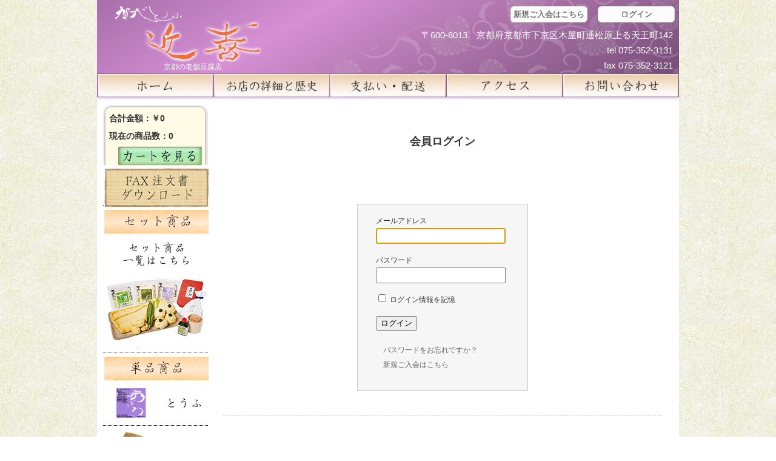

--- FILE ---
content_type: text/html; charset=UTF-8
request_url: https://kamotofu.com/usces-member/?uscesid=MDA3MzY1NjJmOWRhMjIxNTJlODE5MTczNDZjNzVhMDc0MzBmNmQ2OTU4MjIxNTgxXzQ0LjIwMC4zMC43M18wX0E%3D
body_size: 8087
content:
<!DOCTYPE html>
<html dir="ltr" lang="ja" prefix="og: https://ogp.me/ns#">
<head>
<meta name="viewport" content="width=device-width,initial-scale=1.0,user-scalable=no">
<meta charset="UTF-8" />
<meta http-equiv="X-UA-Compatible" content="IE=edge">
	<title>メンバー | 京都の豆腐店 賀茂とうふ(近喜) | 京都 湯豆腐 通販 取り寄せ京都の豆腐店 賀茂とうふ(近喜) | 京都 湯豆腐 通販 取り寄せ</title>
	<!-- <link rel="stylesheet" type="text/css" media="all" href="https://kamotofu.com/wp-content/themes/welcart_default/style.css" /> -->
	<link rel="stylesheet" href="https://kamotofu.com/wp-content/themes/welcart_default/style.css?1732194331" type="text/css" />
		<style>img:is([sizes="auto" i], [sizes^="auto," i]) { contain-intrinsic-size: 3000px 1500px }</style>
	
		<!-- All in One SEO 4.4.7 - aioseo.com -->
		<meta name="robots" content="max-image-preview:large" />
		<link rel="canonical" href="https://kamotofu.com/usces-member/?uscesid=MDRhM2NiNmUzOWIwMjdhNTRlOGQ5MTQ3NDUxN2ZmMDhmM2Q2NjE4OTY2MjZmNTU2XzMuMTM1LjIyNS4yMzVfMF9B" />
		<meta name="generator" content="All in One SEO (AIOSEO) 4.4.7" />
		<meta property="og:locale" content="ja_JP" />
		<meta property="og:site_name" content="京都の豆腐店 賀茂とうふ(近喜) | 京都 湯豆腐 通販 取り寄せ | 京都の老舗豆腐店" />
		<meta property="og:type" content="article" />
		<meta property="og:title" content="メンバー | 京都の豆腐店 賀茂とうふ(近喜) | 京都 湯豆腐 通販 取り寄せ" />
		<meta property="og:url" content="https://kamotofu.com/usces-member/?uscesid=MDRhM2NiNmUzOWIwMjdhNTRlOGQ5MTQ3NDUxN2ZmMDhmM2Q2NjE4OTY2MjZmNTU2XzMuMTM1LjIyNS4yMzVfMF9B" />
		<meta property="article:published_time" content="2013-07-12T15:24:45+00:00" />
		<meta property="article:modified_time" content="2013-07-21T17:07:09+00:00" />
		<meta name="twitter:card" content="summary" />
		<meta name="twitter:title" content="メンバー | 京都の豆腐店 賀茂とうふ(近喜) | 京都 湯豆腐 通販 取り寄せ" />
		<!-- All in One SEO -->

<script type="text/javascript">
/* <![CDATA[ */
window._wpemojiSettings = {"baseUrl":"https:\/\/s.w.org\/images\/core\/emoji\/15.0.3\/72x72\/","ext":".png","svgUrl":"https:\/\/s.w.org\/images\/core\/emoji\/15.0.3\/svg\/","svgExt":".svg","source":{"concatemoji":"https:\/\/kamotofu.com\/wp-includes\/js\/wp-emoji-release.min.js?ver=6.7.2"}};
/*! This file is auto-generated */
!function(i,n){var o,s,e;function c(e){try{var t={supportTests:e,timestamp:(new Date).valueOf()};sessionStorage.setItem(o,JSON.stringify(t))}catch(e){}}function p(e,t,n){e.clearRect(0,0,e.canvas.width,e.canvas.height),e.fillText(t,0,0);var t=new Uint32Array(e.getImageData(0,0,e.canvas.width,e.canvas.height).data),r=(e.clearRect(0,0,e.canvas.width,e.canvas.height),e.fillText(n,0,0),new Uint32Array(e.getImageData(0,0,e.canvas.width,e.canvas.height).data));return t.every(function(e,t){return e===r[t]})}function u(e,t,n){switch(t){case"flag":return n(e,"\ud83c\udff3\ufe0f\u200d\u26a7\ufe0f","\ud83c\udff3\ufe0f\u200b\u26a7\ufe0f")?!1:!n(e,"\ud83c\uddfa\ud83c\uddf3","\ud83c\uddfa\u200b\ud83c\uddf3")&&!n(e,"\ud83c\udff4\udb40\udc67\udb40\udc62\udb40\udc65\udb40\udc6e\udb40\udc67\udb40\udc7f","\ud83c\udff4\u200b\udb40\udc67\u200b\udb40\udc62\u200b\udb40\udc65\u200b\udb40\udc6e\u200b\udb40\udc67\u200b\udb40\udc7f");case"emoji":return!n(e,"\ud83d\udc26\u200d\u2b1b","\ud83d\udc26\u200b\u2b1b")}return!1}function f(e,t,n){var r="undefined"!=typeof WorkerGlobalScope&&self instanceof WorkerGlobalScope?new OffscreenCanvas(300,150):i.createElement("canvas"),a=r.getContext("2d",{willReadFrequently:!0}),o=(a.textBaseline="top",a.font="600 32px Arial",{});return e.forEach(function(e){o[e]=t(a,e,n)}),o}function t(e){var t=i.createElement("script");t.src=e,t.defer=!0,i.head.appendChild(t)}"undefined"!=typeof Promise&&(o="wpEmojiSettingsSupports",s=["flag","emoji"],n.supports={everything:!0,everythingExceptFlag:!0},e=new Promise(function(e){i.addEventListener("DOMContentLoaded",e,{once:!0})}),new Promise(function(t){var n=function(){try{var e=JSON.parse(sessionStorage.getItem(o));if("object"==typeof e&&"number"==typeof e.timestamp&&(new Date).valueOf()<e.timestamp+604800&&"object"==typeof e.supportTests)return e.supportTests}catch(e){}return null}();if(!n){if("undefined"!=typeof Worker&&"undefined"!=typeof OffscreenCanvas&&"undefined"!=typeof URL&&URL.createObjectURL&&"undefined"!=typeof Blob)try{var e="postMessage("+f.toString()+"("+[JSON.stringify(s),u.toString(),p.toString()].join(",")+"));",r=new Blob([e],{type:"text/javascript"}),a=new Worker(URL.createObjectURL(r),{name:"wpTestEmojiSupports"});return void(a.onmessage=function(e){c(n=e.data),a.terminate(),t(n)})}catch(e){}c(n=f(s,u,p))}t(n)}).then(function(e){for(var t in e)n.supports[t]=e[t],n.supports.everything=n.supports.everything&&n.supports[t],"flag"!==t&&(n.supports.everythingExceptFlag=n.supports.everythingExceptFlag&&n.supports[t]);n.supports.everythingExceptFlag=n.supports.everythingExceptFlag&&!n.supports.flag,n.DOMReady=!1,n.readyCallback=function(){n.DOMReady=!0}}).then(function(){return e}).then(function(){var e;n.supports.everything||(n.readyCallback(),(e=n.source||{}).concatemoji?t(e.concatemoji):e.wpemoji&&e.twemoji&&(t(e.twemoji),t(e.wpemoji)))}))}((window,document),window._wpemojiSettings);
/* ]]> */
</script>
<style id='wp-emoji-styles-inline-css' type='text/css'>

	img.wp-smiley, img.emoji {
		display: inline !important;
		border: none !important;
		box-shadow: none !important;
		height: 1em !important;
		width: 1em !important;
		margin: 0 0.07em !important;
		vertical-align: -0.1em !important;
		background: none !important;
		padding: 0 !important;
	}
</style>
<link rel='stylesheet' id='wp-block-library-css' href='https://kamotofu.com/wp-includes/css/dist/block-library/style.min.css?ver=6.7.2' type='text/css' media='all' />
<style id='classic-theme-styles-inline-css' type='text/css'>
/*! This file is auto-generated */
.wp-block-button__link{color:#fff;background-color:#32373c;border-radius:9999px;box-shadow:none;text-decoration:none;padding:calc(.667em + 2px) calc(1.333em + 2px);font-size:1.125em}.wp-block-file__button{background:#32373c;color:#fff;text-decoration:none}
</style>
<style id='global-styles-inline-css' type='text/css'>
:root{--wp--preset--aspect-ratio--square: 1;--wp--preset--aspect-ratio--4-3: 4/3;--wp--preset--aspect-ratio--3-4: 3/4;--wp--preset--aspect-ratio--3-2: 3/2;--wp--preset--aspect-ratio--2-3: 2/3;--wp--preset--aspect-ratio--16-9: 16/9;--wp--preset--aspect-ratio--9-16: 9/16;--wp--preset--color--black: #000000;--wp--preset--color--cyan-bluish-gray: #abb8c3;--wp--preset--color--white: #ffffff;--wp--preset--color--pale-pink: #f78da7;--wp--preset--color--vivid-red: #cf2e2e;--wp--preset--color--luminous-vivid-orange: #ff6900;--wp--preset--color--luminous-vivid-amber: #fcb900;--wp--preset--color--light-green-cyan: #7bdcb5;--wp--preset--color--vivid-green-cyan: #00d084;--wp--preset--color--pale-cyan-blue: #8ed1fc;--wp--preset--color--vivid-cyan-blue: #0693e3;--wp--preset--color--vivid-purple: #9b51e0;--wp--preset--gradient--vivid-cyan-blue-to-vivid-purple: linear-gradient(135deg,rgba(6,147,227,1) 0%,rgb(155,81,224) 100%);--wp--preset--gradient--light-green-cyan-to-vivid-green-cyan: linear-gradient(135deg,rgb(122,220,180) 0%,rgb(0,208,130) 100%);--wp--preset--gradient--luminous-vivid-amber-to-luminous-vivid-orange: linear-gradient(135deg,rgba(252,185,0,1) 0%,rgba(255,105,0,1) 100%);--wp--preset--gradient--luminous-vivid-orange-to-vivid-red: linear-gradient(135deg,rgba(255,105,0,1) 0%,rgb(207,46,46) 100%);--wp--preset--gradient--very-light-gray-to-cyan-bluish-gray: linear-gradient(135deg,rgb(238,238,238) 0%,rgb(169,184,195) 100%);--wp--preset--gradient--cool-to-warm-spectrum: linear-gradient(135deg,rgb(74,234,220) 0%,rgb(151,120,209) 20%,rgb(207,42,186) 40%,rgb(238,44,130) 60%,rgb(251,105,98) 80%,rgb(254,248,76) 100%);--wp--preset--gradient--blush-light-purple: linear-gradient(135deg,rgb(255,206,236) 0%,rgb(152,150,240) 100%);--wp--preset--gradient--blush-bordeaux: linear-gradient(135deg,rgb(254,205,165) 0%,rgb(254,45,45) 50%,rgb(107,0,62) 100%);--wp--preset--gradient--luminous-dusk: linear-gradient(135deg,rgb(255,203,112) 0%,rgb(199,81,192) 50%,rgb(65,88,208) 100%);--wp--preset--gradient--pale-ocean: linear-gradient(135deg,rgb(255,245,203) 0%,rgb(182,227,212) 50%,rgb(51,167,181) 100%);--wp--preset--gradient--electric-grass: linear-gradient(135deg,rgb(202,248,128) 0%,rgb(113,206,126) 100%);--wp--preset--gradient--midnight: linear-gradient(135deg,rgb(2,3,129) 0%,rgb(40,116,252) 100%);--wp--preset--font-size--small: 13px;--wp--preset--font-size--medium: 20px;--wp--preset--font-size--large: 36px;--wp--preset--font-size--x-large: 42px;--wp--preset--spacing--20: 0.44rem;--wp--preset--spacing--30: 0.67rem;--wp--preset--spacing--40: 1rem;--wp--preset--spacing--50: 1.5rem;--wp--preset--spacing--60: 2.25rem;--wp--preset--spacing--70: 3.38rem;--wp--preset--spacing--80: 5.06rem;--wp--preset--shadow--natural: 6px 6px 9px rgba(0, 0, 0, 0.2);--wp--preset--shadow--deep: 12px 12px 50px rgba(0, 0, 0, 0.4);--wp--preset--shadow--sharp: 6px 6px 0px rgba(0, 0, 0, 0.2);--wp--preset--shadow--outlined: 6px 6px 0px -3px rgba(255, 255, 255, 1), 6px 6px rgba(0, 0, 0, 1);--wp--preset--shadow--crisp: 6px 6px 0px rgba(0, 0, 0, 1);}:where(.is-layout-flex){gap: 0.5em;}:where(.is-layout-grid){gap: 0.5em;}body .is-layout-flex{display: flex;}.is-layout-flex{flex-wrap: wrap;align-items: center;}.is-layout-flex > :is(*, div){margin: 0;}body .is-layout-grid{display: grid;}.is-layout-grid > :is(*, div){margin: 0;}:where(.wp-block-columns.is-layout-flex){gap: 2em;}:where(.wp-block-columns.is-layout-grid){gap: 2em;}:where(.wp-block-post-template.is-layout-flex){gap: 1.25em;}:where(.wp-block-post-template.is-layout-grid){gap: 1.25em;}.has-black-color{color: var(--wp--preset--color--black) !important;}.has-cyan-bluish-gray-color{color: var(--wp--preset--color--cyan-bluish-gray) !important;}.has-white-color{color: var(--wp--preset--color--white) !important;}.has-pale-pink-color{color: var(--wp--preset--color--pale-pink) !important;}.has-vivid-red-color{color: var(--wp--preset--color--vivid-red) !important;}.has-luminous-vivid-orange-color{color: var(--wp--preset--color--luminous-vivid-orange) !important;}.has-luminous-vivid-amber-color{color: var(--wp--preset--color--luminous-vivid-amber) !important;}.has-light-green-cyan-color{color: var(--wp--preset--color--light-green-cyan) !important;}.has-vivid-green-cyan-color{color: var(--wp--preset--color--vivid-green-cyan) !important;}.has-pale-cyan-blue-color{color: var(--wp--preset--color--pale-cyan-blue) !important;}.has-vivid-cyan-blue-color{color: var(--wp--preset--color--vivid-cyan-blue) !important;}.has-vivid-purple-color{color: var(--wp--preset--color--vivid-purple) !important;}.has-black-background-color{background-color: var(--wp--preset--color--black) !important;}.has-cyan-bluish-gray-background-color{background-color: var(--wp--preset--color--cyan-bluish-gray) !important;}.has-white-background-color{background-color: var(--wp--preset--color--white) !important;}.has-pale-pink-background-color{background-color: var(--wp--preset--color--pale-pink) !important;}.has-vivid-red-background-color{background-color: var(--wp--preset--color--vivid-red) !important;}.has-luminous-vivid-orange-background-color{background-color: var(--wp--preset--color--luminous-vivid-orange) !important;}.has-luminous-vivid-amber-background-color{background-color: var(--wp--preset--color--luminous-vivid-amber) !important;}.has-light-green-cyan-background-color{background-color: var(--wp--preset--color--light-green-cyan) !important;}.has-vivid-green-cyan-background-color{background-color: var(--wp--preset--color--vivid-green-cyan) !important;}.has-pale-cyan-blue-background-color{background-color: var(--wp--preset--color--pale-cyan-blue) !important;}.has-vivid-cyan-blue-background-color{background-color: var(--wp--preset--color--vivid-cyan-blue) !important;}.has-vivid-purple-background-color{background-color: var(--wp--preset--color--vivid-purple) !important;}.has-black-border-color{border-color: var(--wp--preset--color--black) !important;}.has-cyan-bluish-gray-border-color{border-color: var(--wp--preset--color--cyan-bluish-gray) !important;}.has-white-border-color{border-color: var(--wp--preset--color--white) !important;}.has-pale-pink-border-color{border-color: var(--wp--preset--color--pale-pink) !important;}.has-vivid-red-border-color{border-color: var(--wp--preset--color--vivid-red) !important;}.has-luminous-vivid-orange-border-color{border-color: var(--wp--preset--color--luminous-vivid-orange) !important;}.has-luminous-vivid-amber-border-color{border-color: var(--wp--preset--color--luminous-vivid-amber) !important;}.has-light-green-cyan-border-color{border-color: var(--wp--preset--color--light-green-cyan) !important;}.has-vivid-green-cyan-border-color{border-color: var(--wp--preset--color--vivid-green-cyan) !important;}.has-pale-cyan-blue-border-color{border-color: var(--wp--preset--color--pale-cyan-blue) !important;}.has-vivid-cyan-blue-border-color{border-color: var(--wp--preset--color--vivid-cyan-blue) !important;}.has-vivid-purple-border-color{border-color: var(--wp--preset--color--vivid-purple) !important;}.has-vivid-cyan-blue-to-vivid-purple-gradient-background{background: var(--wp--preset--gradient--vivid-cyan-blue-to-vivid-purple) !important;}.has-light-green-cyan-to-vivid-green-cyan-gradient-background{background: var(--wp--preset--gradient--light-green-cyan-to-vivid-green-cyan) !important;}.has-luminous-vivid-amber-to-luminous-vivid-orange-gradient-background{background: var(--wp--preset--gradient--luminous-vivid-amber-to-luminous-vivid-orange) !important;}.has-luminous-vivid-orange-to-vivid-red-gradient-background{background: var(--wp--preset--gradient--luminous-vivid-orange-to-vivid-red) !important;}.has-very-light-gray-to-cyan-bluish-gray-gradient-background{background: var(--wp--preset--gradient--very-light-gray-to-cyan-bluish-gray) !important;}.has-cool-to-warm-spectrum-gradient-background{background: var(--wp--preset--gradient--cool-to-warm-spectrum) !important;}.has-blush-light-purple-gradient-background{background: var(--wp--preset--gradient--blush-light-purple) !important;}.has-blush-bordeaux-gradient-background{background: var(--wp--preset--gradient--blush-bordeaux) !important;}.has-luminous-dusk-gradient-background{background: var(--wp--preset--gradient--luminous-dusk) !important;}.has-pale-ocean-gradient-background{background: var(--wp--preset--gradient--pale-ocean) !important;}.has-electric-grass-gradient-background{background: var(--wp--preset--gradient--electric-grass) !important;}.has-midnight-gradient-background{background: var(--wp--preset--gradient--midnight) !important;}.has-small-font-size{font-size: var(--wp--preset--font-size--small) !important;}.has-medium-font-size{font-size: var(--wp--preset--font-size--medium) !important;}.has-large-font-size{font-size: var(--wp--preset--font-size--large) !important;}.has-x-large-font-size{font-size: var(--wp--preset--font-size--x-large) !important;}
:where(.wp-block-post-template.is-layout-flex){gap: 1.25em;}:where(.wp-block-post-template.is-layout-grid){gap: 1.25em;}
:where(.wp-block-columns.is-layout-flex){gap: 2em;}:where(.wp-block-columns.is-layout-grid){gap: 2em;}
:root :where(.wp-block-pullquote){font-size: 1.5em;line-height: 1.6;}
</style>
<link rel='stylesheet' id='msa_style-css' href='https://kamotofu.com/wp-content/plugins/wcex_multiple_shipping/css/wcex_multi_shipping.css?ver=1.2.2.2110281' type='text/css' media='' />
<link rel='stylesheet' id='dashicons-css' href='https://kamotofu.com/wp-includes/css/dashicons.min.css?ver=6.7.2' type='text/css' media='all' />
<link rel='stylesheet' id='usces_default_css-css' href='https://kamotofu.com/wp-content/plugins/usc-e-shop/css/usces_default.css?ver=2.11.12.2503061' type='text/css' media='all' />
<link rel='stylesheet' id='usces_cart_css-css' href='https://kamotofu.com/wp-content/plugins/usc-e-shop/css/usces_cart.css?ver=2.11.12.2503061' type='text/css' media='all' />
<script type="text/javascript" src="https://kamotofu.com/wp-includes/js/jquery/jquery.min.js?ver=3.7.1" id="jquery-core-js"></script>
<script type="text/javascript" src="https://kamotofu.com/wp-includes/js/jquery/jquery-migrate.min.js?ver=3.4.1" id="jquery-migrate-js"></script>
<link rel="https://api.w.org/" href="https://kamotofu.com/wp-json/" /><link rel="alternate" title="JSON" type="application/json" href="https://kamotofu.com/wp-json/wp/v2/pages/5" /><link rel="alternate" title="oEmbed (JSON)" type="application/json+oembed" href="https://kamotofu.com/wp-json/oembed/1.0/embed?url=https%3A%2F%2Fkamotofu.com%2Fusces-member%2F%3Fuscesid%3DMDRhM2NiNmUzOWIwMjdhNTRlOGQ5MTQ3NDUxN2ZmMDhmM2Q2NjE4OTY2MjZmNTU2XzMuMTM1LjIyNS4yMzVfMF9B%2F" />
<link rel="alternate" title="oEmbed (XML)" type="text/xml+oembed" href="https://kamotofu.com/wp-json/oembed/1.0/embed?url=https%3A%2F%2Fkamotofu.com%2Fusces-member%2F%3Fuscesid%3DMDRhM2NiNmUzOWIwMjdhNTRlOGQ5MTQ3NDUxN2ZmMDhmM2Q2NjE4OTY2MjZmNTU2XzMuMTM1LjIyNS4yMzVfMF9B%2F&#038;format=xml" />
<meta name='robots' content='noindex,nofollow' />
		<style type="text/css" id="wp-custom-css">
			.yubatoha-set-gazou {
	width : 50%;
	height : 200px;
	
	background-size: 96%;
  background-repeat: no-repeat;
	background-image: url(https://kamotofu.com/wp-content/themes/welcart_default/images/shouhinbase.jpg);
}

.yubatoha-set-gazou a{
	    text-align: center;
    vertical-align: middle;
}		</style>
		<link rel="shortcut icon" href="https://kamotofu.com/wp-content/themes/welcart_default/favicon.ico" />
<meta property="og:title" content="賀茂とうふ 近喜" />
<meta property="og:type" content="food" />
<meta property="og:url" content="https://kamotofu.com/" />
<meta property="og:image" content="https://kamotofu.com/wp-content/uploads/2014/01/kamo-ogp.png" />
</head>
<body class="page-template-default page page-id-5">
<div id="wrap">
<div id="header">
<div id="site-title"><a href="http://kamotofu.com/" title="京都の豆腐店 賀茂とうふ(近喜) | 京都 湯豆腐 通販 取り寄せ" rel="home">京都の豆腐店 賀茂とうふ(近喜) | 京都 湯豆腐 通販 取り寄せ</a></div>
<p class="discprition">京都の老舗豆腐店</p>
<div id="subnavitest">
<ul class="subnavi clearfix">
<li><a href="https://kamotofu.com/usces-member/?uscesid=MDRhM2NiNmUzOWIwMjdhNTRlOGQ5MTQ3NDUxN2ZmMDhmM2Q2NjE4OTY2MjZmNTU2XzMuMTM1LjIyNS4yMzVfMF9B&usces_page=newmember" title="新規ご入会はこちら">新規ご入会はこちら</a></li>
<li><a href="https://kamotofu.com/usces-member/?uscesid=MDRhM2NiNmUzOWIwMjdhNTRlOGQ5MTQ3NDUxN2ZmMDhmM2Q2NjE4OTY2MjZmNTU2XzMuMTM1LjIyNS4yMzVfMF9B&usces_page=login" class="usces_login_a">ログイン</a></li>
</ul>
	
</div>
<div id="topOtoiawase">
〒600-8013　京都府京都市下京区木屋町通松原上る天王町142<br />
tel 075-352-3131<br />
fax 075-352-3121
</div>

			<div class="menu-header-container"><ul id="menu-header" class="mainnavi clearfix"><li id="menu-item-2768" class="menu-item menu-item-type-custom menu-item-object-custom menu-item-2768"><a href="https://kamotofu.com/">ホーム</a></li>
<li id="menu-item-33" class="menu-item menu-item-type-post_type menu-item-object-page menu-item-33"><a href="http://kamotofu.com/about/">お店の詳細と歴史</a></li>
<li id="menu-item-47" class="menu-item menu-item-type-post_type menu-item-object-page menu-item-47"><a href="http://kamotofu.com/shoutorihiki/">支払い・配送</a></li>
<li id="menu-item-48" class="menu-item menu-item-type-post_type menu-item-object-page menu-item-48"><a href="http://kamotofu.com/access-2/">アクセス</a></li>
<li id="menu-item-27" class="menu-item menu-item-type-post_type menu-item-object-page menu-item-27"><a href="http://kamotofu.com/%e3%81%8a%e5%95%8f%e3%81%84%e5%90%88%e3%82%8f%e3%81%9b/">お問い合せ</a></li>
<li id="menu-item-3431" class="menu-item menu-item-type-custom menu-item-object-custom menu-item-3431"><a href="https://kamotofu.com/category/blog/">blog</a></li>
</ul></div>	</div><!-- end of header -->
<div id="main" class="clearfix">
<!-- end header -->
<div id="content" class="two-column">
<div class="catbox">


<div class="post" id="wc_login">
<br />
<h1 class="member_page_title">会員ログイン</h1>
<div class="entry">
		
<div id="memberpages">
<div class="whitebox">

	<div class="header_explanation">
		</div>

	<div class="error_message"></div>
	<div class="loginbox">
	<form name="loginform" id="loginform" action="https://kamotofu.com/usces-member/?uscesid=MDRhM2NiNmUzOWIwMjdhNTRlOGQ5MTQ3NDUxN2ZmMDhmM2Q2NjE4OTY2MjZmNTU2XzMuMTM1LjIyNS4yMzVfMF9B" method="post">
	<p>
	<label>メールアドレス<br />
	<input type="text" name="loginmail" id="loginmail" class="loginmail" value="" size="20" /></label>
	</p>
	<p>
	<label>パスワード<br />
	<input type="password" name="loginpass" id="loginpass" class="loginpass" size="20" /></label>
	</p>
	<p class="forgetmenot">
	<label><input name="rememberme" type="checkbox" id="rememberme" value="forever" /> ログイン情報を記憶</label>
	</p>
	<p class="submit">
	<input type="submit" name="member_login" id="member_login" class="member_login_button" value="ログイン" />	</p>
	<input type="hidden" id="wel_nonce" name="wel_nonce" value="33400e9b14" /><input type="hidden" name="_wp_http_referer" value="/usces-member/?uscesid=MDA3MzY1NjJmOWRhMjIxNTJlODE5MTczNDZjNzVhMDc0MzBmNmQ2OTU4MjIxNTgxXzQ0LjIwMC4zMC43M18wX0E%3D" />	</form>
	<p id="nav">
	<a href="https://kamotofu.com/usces-member/?uscesid=MDRhM2NiNmUzOWIwMjdhNTRlOGQ5MTQ3NDUxN2ZmMDhmM2Q2NjE4OTY2MjZmNTU2XzMuMTM1LjIyNS4yMzVfMF9B&#038;usces_page=lostmemberpassword" title="パスワードをお忘れですか？">パスワードをお忘れですか？</a>
	</p>
	<p id="nav">
		<a href="https://kamotofu.com/usces-member/?uscesid=MDRhM2NiNmUzOWIwMjdhNTRlOGQ5MTQ3NDUxN2ZmMDhmM2Q2NjE4OTY2MjZmNTU2XzMuMTM1LjIyNS4yMzVfMF9B&#038;usces_page=newmember" title="新規ご入会はこちら">新規ご入会はこちら</a>
		</p>
	</div>

	<div class="footer_explanation">
		</div>

</div><!-- end of whitebox -->
</div><!-- end of memberpages -->

<script type="text/javascript">
	try{document.getElementById('loginmail').focus();}catch(e){}
</script>

</div><!-- end of entry -->
</div><!-- end of post -->
</div><!-- end of catbox -->
</div><!-- end of content -->

<!-- begin left sidebar -->
<div id="leftbar" class="sidebar">
<ul>
<li>
<ul id="kingaku"><li>合計金額：￥0</li>
<li>現在の商品数：0</li>
<div id="cartwomiru">
<a href="https://kamotofu.com/usces-cart/">
<img src="https://kamotofu.com/wp-content/uploads/2013/07/viewcart.jpg"></a></div></ul>
</li>
<li id="text-29" class="widget widget_text">			<div class="textwidget"><a href="https://kamotofu.com/wp-content/themes/welcart_default/images/fax_order.pdf
"><img src="https://kamotofu.com/wp-content/themes/welcart_default/images/fax.jpg"></a></div>
		</li><li id="text-28" class="widget widget_text">			<div class="textwidget"><img src="https://kamotofu.com/wp-content/uploads/2013/08/left_setshouhin.jpg"></div>
		</li><li id="text-27" class="widget widget_text">			<div class="textwidget"><a href="https://kamotofu.com/set-all"><img src="https://kamotofu.com/wp-content/uploads/2014/01/left_setpicture.jpg" onmouseover="this.src='https://kamotofu.com/wp-content/uploads/2014/01/omleft_setpicture.jpg'" onmouseout="this.src='https://kamotofu.com/wp-content/uploads/2014/01/left_setpicture.jpg'" /></a></div>
		</li><li id="text-26" class="widget widget_text">			<div class="textwidget"><img src="https://kamotofu.com/wp-content/uploads/2013/08/left_tanpin.jpg"></div>
		</li><li id="text-25" class="widget widget_text">			<div class="textwidget"><a href="https://kamotofu.com/tohu-single"><img src="https://kamotofu.com/wp-content/uploads/2013/08/left_tofu.jpg" onmouseover="this.src='https://kamotofu.com/wp-content/uploads/2013/08/omleft_tofu1.jpg'" onmouseout="this.src='https://kamotofu.com/wp-content/uploads/2013/08/left_tofu.jpg'" /></a>
 </div>
		</li><li id="text-24" class="widget widget_text">			<div class="textwidget"><a href="https://kamotofu.com/age-single"><img src="https://kamotofu.com/wp-content/uploads/2013/08/left_age.jpg" onmouseover="this.src='https://kamotofu.com/wp-content/uploads/2013/08/omleft_age1.jpg'" onmouseout="this.src='https://kamotofu.com/wp-content/uploads/2013/08/left_age.jpg'" /></a>
 </div>
		</li><li id="text-23" class="widget widget_text">			<div class="textwidget"><a href="https://kamotofu.com/yuba-single"><img src="https://kamotofu.com/wp-content/uploads/2013/11/left_tonyuyuba.jpg" onmouseover="this.src='https://kamotofu.com/wp-content/uploads/2013/11/omleft_tonyuyuba.jpg'" onmouseout="this.src='https://kamotofu.com/wp-content/uploads/2013/11/left_tonyuyuba.jpg'" /></a></div>
		</li><li id="text-51" class="widget widget_text">			<div class="textwidget"><a href="https://kamotofu.com/namafu-single"><img src="https://kamotofu.com/wp-content/uploads/2016/03/namafu_cat.png"></a></div>
		</li><li id="text-50" class="widget widget_text">			<div class="textwidget"><a href="https://kamotofu.com/tsuyu-single"><img src="https://kamotofu.com/wp-content/uploads/2016/06/tsuyu_cat.png"></a></div>
		</li><li id="text-22" class="widget widget_text">			<div class="textwidget"><a href="https://kamotofu.com/howtotofu"><img src="https://kamotofu.com/wp-content/uploads/2013/08/left_howtomaketofu.jpg" onmouseover="this.src='https://kamotofu.com/wp-content/uploads/2013/08/omleft_howtomaketofu.jpg'" onmouseout="this.src='https://kamotofu.com/wp-content/uploads/2013/08/left_howtomaketofu.jpg'" /></a></div>
		</li><li id="text-21" class="widget widget_text">			<div class="textwidget"><a href="https://kamotofu.com/howtoage"><img src="https://kamotofu.com/wp-content/uploads/2013/08/left_howtomakeage.jpg" onmouseover="this.src='https://kamotofu.com/wp-content/uploads/2013/08/omleft_howtomakeage.jpg'" onmouseout="this.src='https://kamotofu.com/wp-content/uploads/2013/08/left_howtomakeage.jpg'" /></a>
</div>
		</li><li id="text-20" class="widget widget_text">			<div class="textwidget"><a href="https://kamotofu.com/howtotonyu"><img src="https://kamotofu.com/wp-content/uploads/2013/08/left_howtomaketn.jpg" onmouseover="this.src='https://kamotofu.com/wp-content/uploads/2013/08/omleft_howtomaketn1.jpg'" onmouseout="this.src='https://kamotofu.com/wp-content/uploads/2013/08/left_howtomaketn.jpg'" /></a></div>
		</li><li id="text-30" class="widget widget_text">			<div class="textwidget"><a href="https://kamotofu.com/howtoyuba">  
<img src="https://kamotofu.com/wp-content/uploads/2013/08/left_howtomakeyuba.jpg" onmouseover="this.src='https://kamotofu.com/wp-content/uploads/2013/08/omleft_howtomakeyuba1.jpg'" onmouseout="this.src='https://kamotofu.com/wp-content/uploads/2013/08/left_howtomakeyuba.jpg'" /> </a>  </div>
		</li></ul>
</div>
<!-- end left sidebar -->
<!-- begin footer -->
<div id="main-footer">
<table cellpadding="0" border="0">
<tr>
<th>
お支払いについて
</th>
<th>
お届けについて
</th>
</tr>
<tr>
<td>
お支払いはクレジットカード、銀行振込、代金引換がご利用いただけます。
</td>
<td>
お届けはご入金確認後、配送地域によって３～４日後からになります。
お届日時のご指定がない場合は、ご希望の日時を確認した後でのお届けとなります。
セット商品は送料込み、単品商品は送料別になります。
詳しくは<a href="http://kamotofu.com/shoutorihiki/">こちら</a>をご覧ください。
</td>
</tr>
</table>
</div>
</div><!-- end of main -->

<div id="footer">
	<div class="menu-footer-container"><ul id="menu-footer" class="footernavi clearfix"><li id="menu-item-464" class="menu-item menu-item-type-post_type menu-item-object-page menu-item-464"><a href="http://kamotofu.com/home/">ホーム</a></li>
<li id="menu-item-1516" class="menu-item menu-item-type-post_type menu-item-object-page menu-item-1516"><a href="http://kamotofu.com/shoutorihiki/">特定商取引法</a></li>
<li id="menu-item-463" class="menu-item menu-item-type-post_type menu-item-object-page menu-item-463"><a href="http://kamotofu.com/privacy/">プライバシーポリシー</a></li>
<li id="menu-item-466" class="menu-item menu-item-type-post_type menu-item-object-page menu-item-466"><a href="http://kamotofu.com/%e3%81%8a%e5%95%8f%e3%81%84%e5%90%88%e3%82%8f%e3%81%9b/">お問い合わせ</a></li>
</ul></div>	<p class="copyright">Copyright (c) 2019 賀茂とうふ近喜 All Rights Reserved</p>
</div>
</div><!-- end of wrap -->
<script>
  (function(i,s,o,g,r,a,m){i['GoogleAnalyticsObject']=r;i[r]=i[r]||function(){
  (i[r].q=i[r].q||[]).push(arguments)},i[r].l=1*new Date();a=s.createElement(o),
  m=s.getElementsByTagName(o)[0];a.async=1;a.src=g;m.parentNode.insertBefore(a,m)
  })(window,document,'script','//www.google-analytics.com/analytics.js','ga');

  ga('create', 'UA-47025060-1', 'kamotofu.com');
  ga('send', 'pageview');

</script>

	<script type='text/javascript'>
		uscesL10n = {
			
			'ajaxurl': "https://kamotofu.com/wp-admin/admin-ajax.php",
			'loaderurl': "https://kamotofu.com/wp-content/plugins/usc-e-shop/images/loading.gif",
			'post_id': "5",
			'cart_number': "4",
			'is_cart_row': false,
			'opt_esse': new Array(  ),
			'opt_means': new Array(  ),
			'mes_opts': new Array(  ),
			'key_opts': new Array(  ),
			'previous_url': "http://kamotofu.com",
			'itemRestriction': "",
			'itemOrderAcceptable': "0",
			'uscespage': "login",
			'uscesid': "MDRhM2NiNmUzOWIwMjdhNTRlOGQ5MTQ3NDUxN2ZmMDhmM2Q2NjE4OTY2MjZmNTU2X2FjdGluZ18wX0E%3D",
			'wc_nonce': "3da47bf364"
		}
	</script>
	<script type='text/javascript' src='https://kamotofu.com/wp-content/plugins/usc-e-shop/js/usces_cart.js'></script>
			<!-- Welcart version : v2.11.12.2503061 -->
<script type="text/javascript" src="https://kamotofu.com/wp-content/plugins/usc-e-shop/js/member_common.js?ver=1769438132" id="usces_member_page_js-js"></script>
</body>
</html>

--- FILE ---
content_type: text/css
request_url: https://kamotofu.com/wp-content/themes/welcart_default/style.css?1732194331
body_size: 10280
content:
@charset "utf-8";
/*
Theme Name: Welcart 公式ガイドサンプルテーマ
Theme URI: http://www.welcart.com/
Description: このテーマは、公式ガイドブックで解説されているカスタマイズが施されています。このテーマに関するご質問等は、<a href="http://www.welcart.com/forum/">Welcart開発フォーラム</a>をご利用ください。
Version: 1.0
Author: Collne Inc.
*/

/*********************************************************************/
/* clearfix Start */
.clearfix:after {
  content: ".";
  display: block;
  clear: both;
  height: 0;
  visibility: hidden;
}
.clearfix {
  display: inline-table;
  min-height: 1px;
}
* html .clearfix {
  height: 1px;
}
.clearfix {
  display: block;
}
.clear {
  clear: both;
}
/* clearfix End */
/*********************************************************************/
/* base CSS Start */
body {
	margin: 0px;
	padding: 0px;
	background-image: url('images/japanese-paper_00469.jpg');
//	background-color: #1e0000;
	background-repeat: repeat;
	font-family: 'ヒラギノ角ゴ Pro W3', 'Hiragino Kaku Gothic Pro', 'メイリオ', Meiryo, 'ＭＳ Ｐゴシック', sans-serif;
//	font-family: Arial, Helvetica, sans-serif;
	font-size: 17px;
	color: #333;
	line-height: 150%;
	word-wrap: break-word;
}
img {
	margin: 0px;
	padding: 0px;
	border-style: none;
}

a:hover img{
opacity:0.8;
filter:alpha(opacity=80);
-ms-filter: “alpha( opacity=80 )”;
}

.skubutton:hover {
opacity:0.8;
filter:alpha(opacity=80);
-ms-filter: “alpha( opacity=80 )”;
}

a {
	color: #666;
	text-decoration: none;
}
a:hover {
	text-decoration: underline;
}
/* -- ul,li -- */
ul, li {
	margin: 0px;
	padding: 0px;
	list-style: none;
}
/* -- p -- */
p {
	margin: 0px;
	padding: 0px;
}
/* -- text -- */
.textleft,
div.textleft {
	text-align: left;
}
.textright,
div.textright {
	text-align: right;
}
.textcenter,
div.textcenter {
	text-align: center;
}
/* -- float -- */
.alignleft,
div.alignleft {
	margin: 0px;
	padding: 0px 10px 10px 0px;
	float: left;
}
.alignright,
div.alignright {
	margin: 0px;
	padding: 10px 0px 0px 10px;
	float: right;
}
.aligncenter,
div.aligncenter {
	display: block;
	margin-left: auto;
	margin-right: auto;
}
.error_message {
	color: #ff0000;
	font-size: 13px;
	font-weight: bold;
	line-height: 20px;
}
.wp-caption {
	border: 1px solid #ddd;
	text-align: center;
	background-color: #f3f3f3;
	padding-top: 4px;
	margin: 10px 0;
	-webkit-border-radius: 3px;
	border-radius: 3px;
}

.wp-caption img {
	margin: 0;
	padding: 0;
	border: 0 none;
}

.wp-caption p {
	font-size: 11px;
	line-height: 17px;
	padding: 0 4px 5px;
	margin: 0;
}

/* base CSS End */
/*********************************************************************/
/* wrap CSS Start */
#wrap {
	width: 960px;
	margin-right: auto;
	margin-left: auto;
}
/* wrap CSS End */
/*********************************************************************/
/* header CSS Start */
#header {
	width: 100%;
	height: auto;
	margin-bottom: -3px;
	padding: 0px;
	background-image: url('images/top.jpg');
	background-repeat: no-repeat;
        position: relative;
}
/*h1 {
	margin: 0px;
	padding: 55px 0px 10px 10px;
	font-size: 30px;
	color: #000;
}*/
h1#site-title,
div#site-title {
	margin: 0px;
	color: #000;
        font-size: 0px;
}

h1#site-title a,
div#site-title a{
	background-image: url('images/logo.png');
	background-repeat: no-repeat;
	display: block;
	height: 0px;
	width: 240px;
	position:relative;
	top: 10px;
	left: 30px;
        padding-top:93px;
        overflow:hidden;
}
p.discprition {
        margin-top: 5px;
	padding: 0px 0px 50px 110px;
	font-size: 12px;
        color: #FFFFFF;
}
/* -- mainnavi -- */

/*div.mainnavi,
ul.mainnavi {
	background-image: url('images/main_navi_bg.jpg');
	background-repeat: repeat-x;
	background-color: #000;
}
*/
	div.mainnavi ul li,
	ul.mainnavi li {
		padding: 0px;
		margin-top: -15px;
		margin-bottom: 6px;
		float: left;
		position: relative;
	}
/*		div.mainnavi li a,
		ul.mainnavi li a {
			width: 121px;
			height: 36px;
			padding: 20px 5px 0px 5px;
			margin: 0px;
			display: block;
			background-image: url('images/button_main_navi.jpg');
			background-repeat: no-repeat;
			background-position: -131px 0px;
			color: #FFF;
			font-weight: bold;
			font-size: 13px;
			text-align: center;
		}

			div.mainnavi li a:hover,
			ul.mainnavi li a:hover {
				background-position: 0px 0px;
				text-decoration: none;
			}
		div.mainnavi ul ul,
		ul.mainnavi ul {
			display:none;
			position:absolute;
			top:56px;
			left:0;
			float:left;
			box-shadow: 0px 3px 3px rgba(0,0,0,0.2);
			-moz-box-shadow: 0px 3px 3px rgba(0,0,0,0.2);
			-webkit-box-shadow: 0px 3px 3px rgba(0,0,0,0.2);
			z-index: 99999;
		}
			div.mainnavi ul ul li,
			ul.mainnavi ul li {
				min-width: 111px;	
			}
			div.mainnavi ul ul ul,
			ul.mainnavi ul ul {
				left:100%;
				top:0;
			}
			div.mainnavi ul ul a,
			ul.mainnavi ul a {
				background-image: url('images/main_navi_bg.jpg');
				background-repeat: repeat-x;
				background-color: #000;
				height:auto;
				line-height:1em;
				padding:10px;
				width: 111px;
			}
			div.mainnavi li:hover > a,
			div.mainnavi ul ul :hover > a,
			ul.mainnavi li:hover > a,
			ul.mainnavi ul :hover > a {
				color:#fff;
				background:#333;
			}
			div.mainnavi ul li:hover > ul,
			ul.mainnavi li:hover > ul {
				display:block;
			}
*/

ul.mainnavi li.menu-item-33 a{
	background-image: url('images/gnshousai.jpg');	
	background-repeat: no-repeat;
	width: 192px;
	height: 38px;
/*	padding: 20px 5px 0px 5px;*/
	margin: 0px;
	display: block;
	background-position: centertop;
	text-indent: -9999px;
	white-space: nowrap;
	overflow: hidden;
}
ul.mainnavi li.menu-item-33 a:hover{
	background-position: 0 bottom;	
}


ul.mainnavi li.menu-item-30 a{
	background-image: url('images/gnhome.jpg');	
	background-repeat: no-repeat;
	width: 192px;
	height: 38px;
/*	padding: 20px 5px 0px 5px;*/
	margin: 0px;
	display: block;
	background-position: top;
	text-indent: -9999px;
	white-space: nowrap;
	overflow: hidden;
}
ul.mainnavi li.menu-item-30 a:hover{
	background-position: 0 bottom;	
}

ul.mainnavi li.menu-item-2768 a{
	background-image: url('images/gnhome.jpg');	
	background-repeat: no-repeat;
	width: 192px;
	height: 38px;
/*	padding: 20px 5px 0px 5px;*/
	margin: 0px;
	display: block;
	background-position: top;
	text-indent: -9999px;
	white-space: nowrap;
	overflow: hidden;
}
ul.mainnavi li.menu-item-2768 a:hover{
	background-position: 0 bottom;	
}

.menu-item-3431 {
	display : none;
}

ul.mainnavi li.menu-item-47 a{
	background-image: url('images/gnshiharai.jpg');	
	background-repeat: no-repeat;
	width: 192px;
	height: 38px;
/*	padding: 20px 5px 0px 5px;*/
	margin: 0px;
	display: block;
	background-position: top;
	text-indent: -9999px;
	white-space: nowrap;
	overflow: hidden;
}
ul.mainnavi li.menu-item-47 a:hover{
	background-position: 0 bottom;	
}

ul.mainnavi li.menu-item-48 a{
	background-image: url('images/gnaccess.jpg');	
	background-repeat: no-repeat;
	width: 192px;
	height: 38px;
/*	padding: 20px 5px 0px 5px;*/
	margin: 0px;
	display: block;
	background-position: top;
	text-indent: -9999px;
	white-space: nowrap;
	overflow: hidden;
}
ul.mainnavi li.menu-item-48 a:hover{
	background-position: 0 bottom;	
}

ul.mainnavi li.menu-item-27 a{
	background-image: url('images/gnotoiawase.jpg');	
	background-repeat: no-repeat;
	width: 192px;
	height: 38px;
/*	padding: 20px 5px 0px 5px;*/
	margin: 0px;
	display: block;
	background-position: top;
	text-indent: -9999px;
	white-space: nowrap;
	overflow: hidden;
}
ul.mainnavi li.menu-item-27 a:hover{
	background-position: 0 bottom;	
}


/* -- subnavi -- */
ul.subnavi {
	color: #FFFFFF;
}
ul.subnavi li {
	padding: 5px 20px;
	margin-right: -23px;
	float: left;
	font-size: 13px;
}
ul.subnavi a {
	color: #FFFFFF;
	font-size: 16px;
}

ul.subnavi a {
	-moz-box-shadow:inset 0px 1px 0px 0px #ffffff;
	-webkit-box-shadow:inset 0px 1px 0px 0px #ffffff;
	box-shadow:inset 0px 1px 0px 0px #ffffff;
	background-color:#fcfcfc;
	-webkit-border-top-left-radius:6px;
	-moz-border-radius-topleft:6px;
	border-top-left-radius:6px;
	-webkit-border-top-right-radius:6px;
	-moz-border-radius-topright:6px;
	border-top-right-radius:6px;
	-webkit-border-bottom-right-radius:6px;
	-moz-border-radius-bottomright:6px;
	border-bottom-right-radius:6px;
	-webkit-border-bottom-left-radius:6px;
	-moz-border-radius-bottomleft:6px;
	border-bottom-left-radius:6px;
	text-indent:0;
	border:1px solid #dcdcdc;
	display:inline-block;
	color:#777777;
	font-family:arial;
	font-size:13px;
	font-weight:bold;
	font-style:normal;
	height:25px;
	line-height:25px;
	width:125px;
	text-decoration:none;
	text-align:center;
	text-shadow:1px 1px 0px #ffffff;
} ul.subnavi a:hover{
	background-color:#f5f5f5;
} ul.subnavi a :active{
	position:relative;
	top:1px;
}

div#topOtoiawase{
	font-size: 15px;
	color: #FFFFFF;
	position:absolute;
	top:45px;
   	right:10px;
}
div#subnavitest{
	font-size: 15px;
	color: #FFFFFF;
	position:absolute;
	top: 5px;
   	right:10px;
}

#top-news-sp {
	display:none;
}
/* header CSS End */
/*********************************************************************/
/* main CSS Start */
#main {
	margin: 0px;
	padding: 20px 10px;
	background-color: #FFF;
}
#Stage_mainbanner_3 {
        margin-bottom: 22px;
}
/* main CSS End */
/*********************************************************************/
/* sidebar CSS Start */
#leftbar {
	width: 173px;
	margin: 0px;
	padding: 0px;
	float: left;
}
#rightbar {
	width: 150px;
	margin: -10px -10px 0px 0px;;
	padding: 0px;
	float: right;
}
/* -- widget -- */
.sidebar li.widget {
	padding: 0px 0px 0px 2px;
}
.sidebar .widget_title {
	width: auto;
	height: 25px;
	margin: 0px;
	padding: 5px 10px 0px 5px;
	background-image: url('images/wigettitle_bg.jpg');
	background-repeat: repeat-x;
	color: #FFF;
	font-weight: bold;
}

/*ul.menu-sidebar-left li.menu-item-151 a{
	background-image: url('images/otoiawase.jpg');	
	background-repeat: no-repeat;
	width: 192px;
	height: 38px;
/*	padding: 20px 5px 0px 5px;*/
	margin: 0px;
	display: block;
	background-position: center;
	text-indent: 100%;
	white-space: nowrap;
	overflow: hidden;
}
*/
.sidebar .widget_welcart_login .widget_title,
.sidebar .widget_welcart_featured .widget_title,
.sidebar .widget_welcart_calendar .widget_title,
.sidebar .widget_welcart_search .widget_title,
.sidebar .widget_welcart_category .widget_title,
.sidebar .widget_welcart_post .widget_title,
.sidebar .widget_welcart_page .widget_title,
.sidebar .widget_welcart_bestseller .widget_title {
	height: 30px;
	padding-top: 0px;
}
.sidebar .widget_tag_cloud .widget_title {
	padding: 5px 10px 0px 5px;
	border: none;
}
.sidebar .widget_title>img {
	height: 24px;
	width: 24px;
	margin: 0px;
	padding: 3px 5px 3px 0px;
	vertical-align: middle;
}
.sidebar li ul,
#calendar_wrap,
.widget_tag_cloud div,
.widget_search form {
	width: auto;
	margin: 0px;
	padding: 5px 10px 5px 10px;
	background-color: #F7F7F7;
	border-right: 0px solid #DAD8D1;
	border-bottom: 0px solid #DAD8D1;
	border-left: 0px solid #DAD8D1;
}
.sidebar li ul ul {
	border: none;
}
.sidebar li li {
	width: auto;
	height: auto;
}
.welcart_widget_body {
}
.sidebar #calendar_wrap,
.sidebar li.widget ul.welcart_featured_body,
.sidebar li.widget ul.welcart_calendar_body,
.sidebar li.widget ul.welcart_search_body,
.sidebar li.widget ul.welcart_login_body {
	padding-top: 10px;
}
.sidebar #calendar_wrap,
.sidebar .widget_tag_cloud div {
	padding: 0px 10px 0px 10px;
}
.sidebar .widget_archive li,
.sidebar .widget_categories li,
.sidebar .widget_pages li,
.sidebar .widget_meta li,
.sidebar .widget_links li,
.sidebar .widget_recent_comments li,
.sidebar .widget_recent_entries li,
.sidebar .widget_welcart_category li,
.sidebar .widget_welcart_post li,
.sidebar .widget_welcart_page li,
.sidebar .widget_welcart_bestseller li {
	padding: 3px 10px;
	border-bottom: 1px dotted #CCCCCC;
}
/* widget search start */
.sidebar .widget_search a,
.sidebar .widget_welcart_search a,
.sidebar .widget_ucart_search a {
	margin-right: 5px;
	font-size: 10px;
	letter-spacing: 1px;
	text-decoration: underline;
}
.sidebar .widget_search a:hover,
.sidebar .widget_welcart_search a:hover,
.sidebar .widget_ucart_search a:hover {
	text-decoration: none;
}
.sidebar .widget_search #searchsubmit,
.sidebar .widget_welcart_search #searchsubmit,
.sidebar .widget_ucart_search #searchsubmit {
	width: 30px;
	height: 24px;
	margin: 0px 0px 0px 5px;
	padding: 0px;
	background-image: url('images/find2.png');
	background-repeat: no-repeat;
	background-color: #F7F7F7;
	cursor: pointer;
	text-indent: 100%;
	white-space: nowrap;
	overflow: hidden;
}
.sidebar .widget_search input#s,
.sidebar .widget_welcart_search input.searchtext,
.sidebar .widget_ucart_search input.searchtext {
	width: 70%;
}
.sidebar .widget_search input#s {
	width: 55%;
}
/* widget search end */
/* widget wp-calendar start */
#wp-calendar {
	width: 180px;
	height: auto;
	margin: 0px 0px 10px 0px;
	padding: 0px;
	background-color: #333;
	border-collapse: collapse;
	border: 1px solid #DAD8D1;
	text-align: center;
}
#wp-calendar caption {
	padding: 3px 0px;
	font-weight: bold;
}
#wp-calendar th,
#wp-calendar td {
	padding: 0px;
	border: 1px solid #DAD8D1;
}
#wp-calendar th {
	background-color: #777777;
	color: #FFF;
}
#wp-calendar td {
	background-color: #FFF;
}
.businesstoday {
}
/* widget wp-calendar end */
/* widget featured start */
.sidebar .widget_welcart_featured .thumimg,
.sidebar .widget_ucart_featured .thumimg {
	width: 150px;
	margin: 0px auto;
}
.sidebar .widget_welcart_featured .thumimg img,
.sidebar .widget_ucart_featured .thumimg img {
	border: 1px solid #CCCCCC;
	text-decoration: none;
}
.sidebar .widget_welcart_featured .thumtitle,
.sidebar .widget_ucart_featured .thumtitle {
	width: auto;
	padding: 0px 0px 0px 20px;
	margin: 15px 0px 0px 0px;
	background-image: url('images/list1.png');
	background-repeat: no-repeat;
	background-position: left 3px;
	text-align: left;
}
.sidebar .widget_welcart_featured .thumtitle a,
.sidebar .widget_ucart_featured .thumtitle a {
	text-decoration: underline;
	white-space: normal;
	word-break: break-all;
	word-wrap: break-word;
}
.sidebar .widget_welcart_featured .thumtitle a:hover,
.sidebar .widget_ucart_featured .thumtitle a:hover {
	font-weight: bold;
}
/* widget featured end */
/* sidebar CSS End */
/*********************************************************************/
/* content CSS Start */
#content {
	height: 100%;
	padding: 0;
	float: right;
}
	.three-column {
		width: 626px;
		/*margin: -10px 0 0 0px;*/
	}
	.two-column {
		width: 750px;
		margin: 0px 5px 0 0;
	}
/* content CSS End */
/*********************************************************************/
/* content common CSS Start */
/* title */
#content h1,
#content h2 {
        text-align: left;       
	margin: 0px;
	padding: 0px;
        font-size: 18px;
}
#content h2.pagetitle, 
#content .pagetitle, 
#content .title {
	height: 34px;
	padding: 0px 20px;
	border: none;
	display: block;
	color: red;
	font-size: 0em;
	font-weight: bold;
	line-height: 34px;
}
#content .post h2 {
	padding-top: 20px;
	font-size: 1.3em;
}
/* catbox */
#content .catbox {
	width: auto;
	height: 100%;
	margin: 3px 3px 3px 3px;
	padding: 0px 10px 10px 10px;
}
/* page_box */
#content .page_box {
	width: auto;
	margin: 0px;
	padding: 30px 20px;
	background-image: url(images/pagebox_bg.jpg);
	background-repeat: repeat-x;
	background-position: bottom;
	background-color: #FFFFFF;
}
/* thumbnail_box */
#content .thumbnail_box {
	width: 198px;
	height: 275px;
	margin: 0px 0px 0px 1px;
	/*padding: 8px;*/
	background-image: url("images/osusumeimage.jpg");
	background-repeat: no-repeat;
	float: left;
	overflow: hidden;
}
.thumbnail_box .thumimg {
	padding: 0px;
	border: 0px solid #CCCCCC;
	text-align: center;
}
.thumbnail_box .thumtitle {
        font-size: 18px;
        font-weight: bold;
	width: auto;
	height: 48px;
	margin: 3px 5px 5px 25px;
	padding: 0px;
/*	background-image: url('images/list1.png');
*/	background-repeat: no-repeat;
	background-position: left 2px;
/*	text-indent: 20px;
*/}
.thumbnail_box .thumtitle a {
	white-space: normal;
	word-wrap: break-word;
	display: table-cell;
	vertical-align: middle;
	height: 55px;
}
.thumbnail_box .thumtitle a:hover {
	font-weight: bold;
}
.thumbnail_box .price {
        margin-top: -3px;
	margin-left: 15px;
        font-size: 17px;
}
.thumbnail_box a.detailbutton {
	width: 89px;
	height: 16px;
	padding-top: 5px;
	margin-top: 10px;
	background-image: url('images/button_bg_detail01.jpg');
	background-repeat: no-repeat;
	background-position: left top;
	display: block;
	color: #566732;
	font-size: 10px;
	text-align: center;
	text-decoration: none;
}
.thumbnail_box a.detailbutton:active {
	background-image: url('images/button_bg_detail01.jpg');
	background-repeat: no-repeat;
	background-position: right top;
	outline: none;
}

/* ichiranbox */
/*
.thumbnail_box .thumtitle a {
	text-decoration: underline;
	white-space: normal;
	word-wrap: break-word;
}
.thumbnail_box .thumtitle a:hover {
	font-weight: bold;
}
.thumbnail_box a.detailbutton {
	width: 89px;
	height: 16px;
	padding-top: 5px;
	margin-top: 10px;
	background-image: url('images/button_bg_detail01.jpg');
	background-repeat: no-repeat;
	background-position: left top;
	display: block;
	color: #566732;
	font-size: 10px;
	text-align: center;
	text-decoration: none;
}
.thumbnail_box a.detailbutton:active {
	background-image: url('images/button_bg_detail01.jpg');
	background-repeat: no-repeat;
	background-position: right top;
	outline: none;
}

*/

/* content common CSS End */
/*********************************************************************/
/* Welcart Item single page CSS Start */
span.price {
	margin: 0px;
	padding: 0px;
	font-size: 140%;
	font-weight: bold;
	color: #ED5B14;
}
span.cprice {
	font-size: 12px;
	font-weight: normal;
	text-decoration: line-through;
}
em.tax {
	font-size: 0.7em;
	font-weight: normal;
	text-decoration: none;
	font-style: normal;
	color: inherit;
	letter-spacing: 0em;
}
dl.itemGpExp {
	margin: 0px;
	padding: 0px;
}
dl.itemGpExp dt {
	height: 16px;
	margin: 0px;
	background-image: url('images/gp.gif');
	background-repeat: no-repeat;
	background-position: left center;
	padding: 3px 0px 0px 30px;
	font-size: 13px;
	font-weight: bold;
	color: #FF3333;
}
dl.itemGpExp dd {
	margin: 0px;
	padding: 0px;
}
dl.itemGpExp ul {
	margin: 0px;
	padding: 0px;
}
dl.itemGpExp li {
	margin: 0px;
	padding: 0px;
	list-style-type: none;
	font-size: 13px;
	letter-spacing: 1px;
}
#itempage {
	width: 100%;
}
#itempage .field {
	height: auto;
	width: auto;
	margin: 0px;
        float: left;
}
#itempage .field hr {
	color: #CCCCCC;
}
#itempage .field .test0910 li {
    display: inline;
}
#itempage .field .field_name {
	text-align: left;
}
#itempage .field .field_price {
	width: auto;
	margin: 0px;
	padding: 0px;
	color: #ED5B14;
	font-size: 140%;
	font-weight: bold;
	text-align: right;
}
#itempage h3 {
	height: 18px;
	margin-bottom: 10px;
	margin-left: 210px;
	padding: 3px 5px;
	background-color: #999999;
	color: #FFFFFF;
	font-size: 14px;
	line-height: 18px;
}
#itempage .exp {
	min-height: 220px;
	margin-bottom: 10px;
}
*:first-child+html #itempage .exp {
	display: inline;
}
#itempage form {
	width: auto;
	height: auto;
	margin: 0px;
	padding: 0px;
}
#itempage .itemimg {
	width: 200px;
	margin-right: 10px;
	float: left;
}
#itempage .itemsubimg {
	width: 745px;
	height: 37px;
	padding: 5px;
}
/*#itempage .itemsubimg img {
	width: 745px;
	height: 37px;
	padding: 5px;
}*/
#ugokan {
    margin-left: 330px;
}
#itempage .skuform {
	width: 100%;
}
#itempage .skuform .skuquantity {
	width: 10px;
	text-align: left;
}
.skuquantity {
	width: 10px;
}
#itempage table.skusingle {
	margin: 0px 0px 10px 0px;
	padding: 0px;
}
#itempage table.skusingle td {
	margin: 0px;
	padding: 3px 10px 3px 0px;
}
#itempage table.skumulti {
	width: 100%;
	margin-top: 0px 0px 10px 0px;
	padding: 0px;
	border: 2px solid #CCC;
	border-collapse: collapse;
}
#itempage table.skumulti th {
	margin: 0px;
	padding: 3px;
	background-color: #E6E6E6;
	border-right: 1px solid #FFF;
	border-bottom: 1px solid #FFF;
	font-size: 12px;
	font-weight: normal;
	text-align: center;
}
#itempage table.skumulti th.thborder {
	border-bottom: 2px solid #CCC;
}
#itempage table.skumulti td {
	margin: 0px;
	padding: 3px;
	border-right: 1px solid #D9D9D9;
	border-bottom: 2px solid #CCCCCC;
}
#itempage table.skumulti td.subborder {
	border-bottom: 1px solid #D9D9D9;
}
#itempage table.skumulti td.skudisp {
	font-weight: bold;
}
#itempage .assistance_item {
	width: auto;
	padding: 0px;
}
#itempage .assistance_item h3 {
	height: 18px;
	margin-left: 0px;
	margin-bottom: 10px;
	padding: 3px 5px;
	background-color: #999999;
	color: #FFFFFF;
	font-size: 14px;
	line-height: 18px;
}
#itempage .assistance_item ul {
	margin: 0px;
	padding: 0px;
	list-style-image: none;
	list-style-type: none;
}
#itempage .assistance_item li {
	width: 312px;
	margin: 0px;
	float: left;
	padding: 0px 0px 10px 0px;
}
#itempage .assistance_item .listbox {
	width: auto;
	margin-right: 10px;
	padding: 10px;
	background-color: #f9f9f9;
	border: 1px solid #cccccc;
}
#itempage .assistance_item .slit {
	width: 100px;
	height: 100px;
	overflow: hidden;
	float: left;
}
#itempage .assistance_item .detail {
	width: auto;
	margin: 0px;
	padding-top: 5px;
	padding-left: 115px;
}
#itempage .assistance_item h4 {
	margin: 0px 0px 5px 0px;
	padding: 0px;
	color: #660000;
	font-size: 12px;
	font-weight: bold;
	line-height: 150%;
}
#itempage .assistance_item .detail p {
	margin: 0px;
	padding: 0px;
	color: #333333;
	font-size: 11px;
	line-height: 150%;
}
.page_content {
	padding: 10px;
}
/* Welcart Item single page CSS End */
/*********************************************************************/
/* Welcart Search page CSS Start */
#searchbox {
	margin: 0px;
	padding: 0px;
}
#searchbox div.field {
	margin: 20px 0px;
	padding: 0px;
}
#searchbox label.outlabel {
	margin: 0px 10px 0px 0px;
	padding: 0px;
	font-weight: bold;
}
#searchbox fieldset {
	margin: 5px 0px 10px 0px;
	padding: 0px;
}
#searchbox legend {
	margin-left: 5px;
	margin-right: 5px;
	padding: 2px 5px;
	color: #333333;
	font-size: 12px;
	font-weight: bold;
}
#searchbox fieldset ul {
	margin: 0px;
	padding: 5px 10px 10px 10px;
}
#searchbox fieldset li {
	width: 200px;
	height: 20px;
	margin: 0px;
	padding: 0px 0px 10px 0px;
	float: left;
	list-style-type: none;
}
/* Welcart Search page CSS End */
/*********************************************************************/
/* Welcart Member page CSS Start */
#memberpages #memberinfo ul {
	margin: 0px;
	padding: 0px 0px 15px 20px;
	list-style-position: outside;
}
#memberpages #memberinfo li {
	margin: 0px;
	padding: 0px;
	font-size: 12px;
	line-height: 24px;
	color: #333333;
}
#memberpages #memberinfo li strong {
	color: #cc0000;
}
#memberpages div.loginbox {
	width: 220px;
	margin: 50px auto 0px auto;
	padding: 0px 30px 30px 30px;
	background-color: #F6F6F6;
	border: 1px solid #CCCCCC;
}
#memberpages input.loginmail,
#memberpages input.loginpass {
	width: 200px;
	padding-right: 5px;
	padding-left: 5px;
	line-height: 20px;
}
#memberpages form {
	margin: 0px;
	padding: 0px 0px 20px 0px;
}
#memberpages .loginbox p {
	margin: 0px;
	padding: 15px 0px 0px 0px;
	color: #333333;
	font-size: 12px;
	line-height: 24px;
}
#memberpages .loginbox p#nav {
	padding: 0px 0px 0px 12px;
}
#memberinfo table {
	width: 100%;
	margin: 0px;
	padding: 0px;
	border: none;
	border-collapse: collapse;
}
#memberinfo table .num{
	font-size: 14px;
}
#memberinfo table .rightnum{
	font-size: 14px;
	text-align: right;
	padding-right: 5px;
}
#memberinfo th {
	margin-right: auto;
	margin-left: auto;
	padding: 5px;
	background-color: #f8f8f8;
	border: 1px solid #e6e6e6;
	color: #4e5020;
	font-size: 12px;
	font-weight: bold;
	line-height: 150%;
	text-align: center;
}
#memberinfo th.historyrow {
	color: #FFFFFF;
	background-color: #999999;
}
#memberinfo td {
	padding: 5px 10px;
	border: 1px solid #e6e6e6;
	color: #333333;
	font-size: 12px;
	line-height: 150%;
}
#memberinfo td.retail {
	margin: 0px;
	padding: 0px;
}
#memberinfo h3 {
	height: 26px;
	margin: 20px 0px 10px 0px;
	padding: 0px;
	background-color: #990000;
	color: #ffffff;
	font-size: 13px;
	font-weight: bold;
	line-height: 26px;
	text-indent: 10px;
	border-bottom: 1px solid #660000;
}
#memberinfo .send {
	width: auto;
	margin-right: auto;
	margin-left: auto;
	padding-top: 10px;
	text-align: center;
}
#memberinfo .customer_form input {
	width: 150px;
}
#memberinfo .customer_form input#zipcode {
	width: 100px;
}
#memberinfo .customer_form input#address1,#memberinfo .customer_form input#address2,#memberinfo .customer_form input#address3 {
	width: 250px;
}
#memberinfo .customer_form em {
	color: #ff0000;
	font-style: normal;
}
#newmember table {
	width: 100%;
	margin: 0px;
	padding: 0px;
	border: none;
	border-collapse: collapse;
}
#newmember table .num{
	font-size: 14px;
}
#newmember table .rightnum{
	padding-right: 5px;
	font-size: 14px;
	text-align: right;
}
#newmember th {
	width: 100px;
	margin-right: auto;
	margin-left: auto;
	padding: 5px;
	background-color: #f8f8f8;
	border: 1px solid #e6e6e6;
	color: #4e5020;
	font-size: 12px;
	font-weight: bold;
	line-height: 150%;
	text-align: left;
}
#newmember td {
	padding: 5px 10px;
	border: 1px solid #e6e6e6;
	color: #333333;
	font-size: 12px;
	line-height: 150%;
}
#newmember .send {
	width: auto;
	margin-right: auto;
	margin-left: auto;
	padding-top: 10px;
	text-align: center;
}
#newmember .customer_form input {
	width: 120px;
}
#newmember .customer_form input#zipcode {
	width: 100px;
}
#newmember .customer_form input#mailaddress1,
#newmember .customer_form input#mailaddress2,
#newmember .customer_form input#address1,
#newmember .customer_form input#address2,
#newmember .customer_form input#address3 {
	width: 200px;
}
#newmember .customer_form em {
	font-style: normal;
	color: #ff0000;
}
/* Welcart Member page CSS End */
/*********************************************************************/
/* Welcart cart page CSS Start */
.usccart_navi ol {
	width: auto;
	height: 31px;
	margin: 0px;
	padding: 0px;
	background-image: url('images/cart_navi.jpg');
	background-repeat: no-repeat;
	display: block;
	list-style-image: none;
	list-style-type: none;
}
.usccart_navi li {
	height: 31px;
	margin: 0px;
	padding: 2px 0px 0px 35px;
	float: left;
	color: #FFFFFF;
	font-size: 14px;
	font-weight: bold;
	line-height: 29px;
}
.usccart_navi ol.usccart_cart {
	background-position: 0px 0px;
}
.usccart_navi ol.usccart_customer {
	background-position: 0px -32px;
}
.usccart_navi ol.usccart_delivery {
	background-position: 0px -63px;
}
.usccart_navi ol.usccart_confirm {
	background-position: 0px -95px;
}
.usccart_navi li.usccart_cart {
	width: 85px;
}
.usccart_navi li.usccart_customer {
	width: 94px;
}
.usccart_navi li.usccart_delivery {
	width: 125px;
}
.usccart_navi li.usccart_confirm {
	width: 70px;
}
#inside-cart .post {
	width: auto;
	margin-top: 10px;
	padding-top: 15px;
	padding-bottom: 15px;
}
#inside-cart h2 {
	height: 32px;
	margin: 0px 0px 15px 0px;
	padding: 0px 0px 0px 10px;
	background-color: #ffcc00;
	border-bottom: 2px solid #ffe679;
	color: #ffffff;
	font-size: 16px;
	font-weight: bold;
	line-height: 32px;
}
#inside-cart p {
	margin: 0px;
	padding: 15px 0px 0px 0px;
	color: #333333;
	font-size: 12px;
	line-height: 24px;
}
#inside-cart .send {
	width: auto;
	margin-top: 15px;
	padding-top: 15px;
	border-top: 1px solid #ffcc00;
	text-align: center;
}
#customer-info .post {
	width: auto;
	margin-top: 10px;
	padding: 15px 0px;
}
#customer-info .error_message {
	color: #ff0000;
	font-size: 13px;
	font-weight: bold;
	line-height: 20px;
}
#customer-info h2 {
	height: 32px;
	margin: 0px 0px 15px 0px;
	padding: 0px 0px 0px 10px;
	background-color: #ff9900;
	border-bottom: 2px solid #ffc56a;
	color: #ffffff;
	font-size: 16px;
	font-weight: bold;
	line-height: 32px;
}
#customer-info form {
	margin: 0px;
	padding: 0px;
}
#customer-info table {
	margin-top: 10px;
	border-collapse: collapse;
}
#customer-info th {
	width: 25%;
	margin-right: auto;
	margin-left: auto;
	padding: 5px 10px;
	background-color: #f3f3f3;
	border: 1px solid #e6e6e6;
	color: #4c4d25;
	font-size: 12px;
	font-weight: bold;
	line-height: 150%;
	text-align: left;
}
#customer-info td {
	padding: 5px 10px;
	border: 1px solid #e6e6e6;
	color: #4c4c4c;
	font-size: 11px;
	line-height: 150%;
}
#customer-info .customer_form input {
	width: 50%;
	margin-right: 3px;
}
#customer-info .customer_form tr.inp1 input {
	width: 82%;
	margin-left: 3px;
}
#customer-info .customer_form tr.inp2 input {
	width: 75%;
	margin-left: 0px;
	margin-right: 3px;
}
#customer-info .send {
	width: auto;
	margin-top: 15px;
	padding-top: 15px;
	border-top: 1px solid #ff9900;
	text-align: center;
}
#delivery-info .post {
	width: auto;
	margin-top: 10px;
	padding: 15px 0px;
}
#delivery-info h2 {
	height: 32px;
	margin: 0px 0px 15px 0px;
	padding: 0px 0px 0px 10px;
	background-color: #ff6600;
	border-bottom: 2px solid #ffaa68;
	color: #ffffff;
	font-size: 16px;
	font-weight: bold;
	line-height: 32px;
}
#delivery-info form {
	margin: 0px;
	padding: 0px;
}
#delivery-info table.customer_form {
	width: 100%;
	margin-bottom: 10px;
	border-collapse: collapse;
}
#delivery-info th {
	width: 25%;
	margin-right: auto;
	margin-left: auto;
	padding: 5px 10px;
	background-color: #f3f3f3;
	border: 1px solid #e6e6e6;
	color: #4c4d25;
	font-size: 12px;
	font-weight: bold;
	line-height: 150%;
	text-align: left;
}
#delivery-info td {
	padding: 5px 10px;
	border: 1px solid #e6e6e6;
	color: #4c4c4c;
	font-size: 11px;
	line-height: 150%;
}
#delivery-info .error_message {
	color: #ff0000;
	font-size: 13px;
	font-weight: bold;
	line-height: 26px;
}
#delivery-info .customer_form dl {
	width: auto;
	margin: 0px;
	padding: 0px;
}
#delivery-info .customer_form dt {
	width: auto;
	padding-top: 5px;
	color: #333333;
	font-size: 12px;
	line-height: 150%;
}
#delivery-info .customer_form dd {
	margin: 0px;
	padding: 0px 0px 5px 20px;
	color: #333333;
	font-size: 12px;
	line-height: 150%;
}
#delivery-info #delivery_table input {
	width: 50%;
	margin-right: 3px;
}
#delivery-info #delivery_table tr.inp1 input {
	width: 83%;
	margin-right: 0px;
	margin-left: 3px;
}
#delivery-info #delivery_table tr.inp2 input {
	width: 76%;
	margin-right: 3px;
	margin-left: 0px;
}
#delivery-info .customer_form .btn {
	width: 24px;
}
#delivery-info #time {
	margin-top: 10px;
}
#delivery-info #time textarea {
	height: 100px;
	width: 94%;
}
#delivery-info .send {
	text-align: center;
	width: auto;
	margin-top: 15px;
	padding-top: 15px;
	border-top: 1px solid #ff6600;
}
#info-confirm .post {
	width: auto;
	margin-top: 10px;
	padding: 15px 0px;
	background-color: #ffffff;
}
#info-confirm h2 {
	height: 32px;
	margin: 0px 0px 15px 0px;
	padding: 0px 0px 0px 10px;
	background-color: #ff3300;
	border-bottom: 2px solid #ff8f71;
	color: #ffffff;
	font-size: 16px;
	font-weight: bold;
	line-height: 32px;
}
#info-confirm form {
	margin: 0px;
	padding: 0px;
}
#info-confirm #confirm_table {
	width: 100%;
	margin-top: 15px;
	border-collapse: collapse;
}
#confirm_table h3 {
	margin: 0px;
	padding: 0px;
	color: #ff3300;
	font-size: 14px;
	font-weight: bold;
	line-height: normal;
}
#confirm_table th {
	width: 25%;
	margin-right: auto;
	margin-left: auto;
	padding: 5px 10px;
	border: 1px solid #e6e6e6;
	color: #50511d;
	font-size: 12px;
	font-weight: bold;
	line-height: normal;
	text-align: left;
}
#confirm_table td {
	padding: 5px 10px;
	border: 1px solid #e6e6e6;
	color: #333333;
	font-size: 12px;
	line-height: normal;
}
#confirm_table .ttl {
	background-color: #ffffef;
}
#confirm_table .bdc {
	background-color: #edf6ff;
}
#info-confirm .send {
	width: auto;
	margin-top: 15px;
	padding-top: 15px;
	border-top: 1px solid #FF3300;
	text-align: center;
}
#coml-page h2,#error-page h2 {
	height: 32px;
	margin: 0px 0px 15px 0px;
	padding: 0px 0px 0px 10px;
	background-color: #666600;
	border-bottom: 2px solid #b2b165;
	color: #ffffff;
	font-size: 16px;
	font-weight: bold;
	line-height: 32px;
}
#coml-page p,#error-page p {
	margin: 0px;
	padding: 0px;
	color: #333333;
	font-size: 12px;
	line-height: 150%;
}
#coml-page form,#error-page form {
	margin: 0px;
	padding: 0px;
}
#coml-page .send,#error-page .send {
	width: auto;
	margin-top: 15px;
	padding-top: 15px;
	border-top: 1px solid #b2b165;
	text-align: center;
}
#coml-page .post,#error-page .post {
	width: auto;
	margin-top: 10px;
	padding: 15px;
	background-color: #ffffff;
}
/* Welcart cart page CSS End */
/*********************************************************************/
/* Welcart Inquiry page CSS Start */
.inqbox {
	width: auto;
	padding-top: 20px;
	padding-bottom: 20px;
}
.inqbox ul {
	margin: 0px;
	padding: 0px 0px 0px 20px;
	list-style-position: outside;
}
.inqbox li {
	margin: 0px;
	padding: 0px;
	color: #333333;
	font-size: 12px;
	line-height: 24px;
}
.inqbox li strong {
	color: #cc0000;
}
.inqbox .inquiry_table {
	width: 100%;
	margin-top: 20px;
	border-collapse: collapse;
}
.inqbox form {
	margin: 0px;
	padding: 0px;
}
.inqbox th {
	width: 25%;
	margin-right: auto;
	margin-left: auto;
	padding: 5px 10px;
	background-color: #f3f3f3;
	border: 1px solid #cccccc;
	color: #4e5020;
	font-size: 12px;
	font-weight: bold;
	line-height: normal;
	text-align: left;
	vertical-align: top;
}
.inqbox td {
	width: 75%;
	padding: 5px 10px;
	border: 1px solid #cccccc;
	color: #333333;
	font-size: 12px;
	line-height: normal;
}
.inquiry_table input {
	width: 95%;
}
.inquiry_table textarea {
	width: 95%;
	height: 150px;
}
.inqbox .send {
	margin: 0px auto;
	padding: 15px 0px;
	text-align: center;
}
.inqbox .inquiry_comp {
	margin: 50px auto 0px auto;
	padding: 15px 0px;
	color: #336600;
	font-size: 1.6em;
	font-weight: bold;
	text-align: center;
}
.inqbox .compbox {
	padding: 10px;
	background-color: #FFFFCC;
	border: 1px solid #FFCC00;
	font-size: 1em;
	line-height: 1.5em;
}
/* Welcart Inquiry page CSS End */
/*********************************************************************/
/* footer CSS Start */
#footer {
	width: auto;
	margin: 0px 0px;
	text-align: center;
	width: 920px;
	padding: 10px 20px;
	background: url('images/footer.jpg') no-repeat;
}
#footer p {
	color: #FFFFFF;
	margin: 0px;
	padding: 0px;
}
#footer p.copyright {
	font-size: 12px;
}
#footer p.credit {
	margin-top: 20px;
	font-size: 10px;
	text-align: right;
}
#footer ul.footernavi {               
	margin-right: auto; 
        margin-left: auto;
        width:480px;
	color: #BAB1A5;
}
#footer li {  
        float: left;  
        padding: 0px 20px 0px 0px;
}
#footer a{
	color: #FFF;
	font-size : 16px;
}
/* footer CSS End */
/*********************************************************************/

#main-footer {
	float : right;
	width : 940px;
	padding-top : 80px;
}

#main-footer table{
	margin : auto;
	font-size : 14px;
	border: 1px solid #999999;
}

#main-footer table th{
	border: none!important;
	width : 420px;
	font-size : 16px;
}

#main-footer table td{
	margin : auto;
	font-size : 14px;
	border: none!important;
	border-top: 1px solid #999999!important;
	padding-left : 20px;
}

#customer-info td {
	padding-left : 11px!important;
}

#delivery-info td {
	padding-top : 8px!important;
}
/*ウィジェットを使ったバナー表示がしたい*/
.banner_brock {
	margin: 0;
	padding: 0;
}
.banner_brock li{
	margin: 5px;
}

/* ベストセラー・ウィジェットにサムネイルを出したい*/
.widget_welcart_bestseller img {
	float: left;
	margin-right: 5px;
}

/* お知らせやブログ等をリスト表示させたい */
.list_block {
	float: left;
	margin: 4px 0 0 4px;
	width: 274px;
	background: #FFF;
}
.list_block .block_title {
	line-height: 34px;
	padding: 0 10px;
	background: #333;
	color: #FFF;
	font-size: 1.1em;
	font-weight: bold;
}
.list_block ul {
	overflow: hidden;
	margin: 0 10px -1px 10px;
}
.list_block li {
	padding: 10px 0;
	border-bottom: #CCC 1px dotted;
}

/* 在庫状態やカート投入ボタンを表示させる方法(Item List Layout) ************/
.ill_sku_zaiko {
	color: #F00;
	font-weight: bold;
}

.menu-header-container {
        margin-top: -36px;
}

/*大豆のこだわり */
#daizu {
	margin-left: -5px;
}
#daizu h3 {
	font-size: 19px;
}
#daizu #desc {
	background: url(http://kamotofu.com/wp-content/uploads/2013/07/daizukdwr.png) no-repeat;
	width: 680px;
	height: 230px;
	padding: 65px 30px 20px 30px;
	font-size: 18px;
	line-height: 130%;
}
#daizu #daizuspec {
	text-align: center;
	width: 220px;
	height: 220px;
	float: left;
	margin: 0px 10px 30px 10px;
	padding-left: 0px;
}
#daizu #arosaru {
        clear: both;
}
#daizu #arosaru h2 {
        width: 745px;
	font-size: 19px;
　　　　 background-color: #C1C1C1;
        margin-bottom: 5px;
}
#mediablock {
	width: 220px;
	height: 300px;
	float: left;
	text-align: center;
	padding: 0px 10px 0px;
}
#shouTori th {
	background: #E1ECEC;
}
#shouTori table,td,th {
	border-collapse: collapse;
	border: 1px solid black;        
	padding: 10px;
}
#shouTori th {
	width: 150px;
}
#map {
	float: left;
        margin-right:20px;
}
table#shouTori {
	width: 740px;
        border-collapse: collapse;
}
#mediablock {
	width: 210px;
	height: 300px;
	float: left;
	text-align: center;
	padding: 10px 15px 20px;
}
#mediablock h3{
	height: 35px;
}
table#otoriatsukai {
        width: 740px;
        border-collapse: collapse;
}
#access table tr td {
        border: 0px;
}
#topOtoiawase {
        text-align: right;
}
#topianimation {
/*        background: url('images/banner.jpg') no-repeat; */
        margin-top: -10px;
        margin-left: 2px;
        margin-bottom: 10px;
}
li#text-10 {
        margin-bottom: -4px;
}
li#text-12 {
        margin-bottom: -4px;
}
li#text-13 {
        margin-bottom: -4px;
}
li#text-24 {
        margin-bottom: -4px;
}
li#text-14 {
        margin-bottom: 7px;
}

li#text-27 {
border-bottom: 1px dotted #000000;
margin-top: -4px;
margin-bottom: 7px;
height: 192px;
}

li#text-6 {
border-bottom: 1px dotted #000000;
margin-top: -4px;
margin-bottom: 7px;
height: 192px;
}

li#text-16 {
        margin-bottom: -5px;
}
li#text-17 {
        border-bottom: 1px dotted #000000;
        height: 60px;
}
li#text-18 {   
}
li#text-19 {
}
li#text-21 {
}
li#text-33 {
        border-bottom: 1px dotted #000000;
        height: 192px;
        margin-bottom: 7px;
}
li#text-34 {
        margin-bottom: -5px;
}
li#text-32 {
        margin-bottom: -5px;
}
li#text-31 {
        border-bottom: 1px dotted #000000;
        height: 60px;
}
li#text-30 {
        height: 60px;
}
li#text-29 {
        border-bottom: 1px dotted #000000;
        height: 61px;
        margin-bottom: 7px;
}

li#text-25 {
        margin-bottom: 4px;
	border-bottom: 1px dotted #000000;
}

li#text-24 {
        margin-bottom: 4px;
	border-bottom: 1px dotted #000000;
}

li#text-23 {
        margin-bottom: 4px;
	border-bottom: 1px dotted #000000;
}

li#text-3 {
        margin-bottom: 4px;
	border-bottom: 1px dotted #000000;
}

li#text-4 {
        margin-bottom: 4px;
	border-bottom: 1px dotted #000000;
}

li#text-12 {
        margin-bottom: 4px;
	border-bottom: 1px dotted #000000;
}

li#text-36 {
        margin-bottom: -4px;
}
li#text-37 {
        margin-bottom: -4px;
}

li#text-42 {
        border-bottom: 1px dotted #000000;
	margin-bottom: 4px;
}

li#text-44 {
        border-bottom: 1px dotted #000000;
	margin-bottom: 4px;
}

li#text-48 {
        border-bottom: 1px dotted #000000;
	margin-bottom: 4px;
}

li#text-51 {
        border-bottom: 1px dotted #000000;
	margin-bottom: 4px;
}

li#text-54 {
        border-bottom: 1px dotted #000000;
	margin-bottom: 4px;
}

li#text-55 {
        border-bottom: 1px dotted #000000;
	margin-bottom: 4px;
}

/*.category-tofu {
        background-image: url('images/categorybase.jpg');
        background-repeat: no-repeat;
}*/
#items {
        margin-top: 25px;
        margin-left: 7px;
}
.ichiranbox {
        clear: both;
        width: 753px;
        height: 183px;
        margin-bottom: 0px;
	background-image: url('images/categorybase.jpg');
        background-repeat: no-repeat;
}
.ichiranimg {
        float: left;
	width: 195px;
        margin-top: 15px;
	text-align: center;
}

.ichiranimg a img.attachment-170x140 {
	float: none;
	padding : 10px;
}

.itemcontena{
  width: 500px;
  height: 375px;
  line-height: 335px;
  text-align: center;
  vertical-align: middle;
}

.itemcontena img{
  vertical-align: middle;
}
.skubutton {
background-image: url('images/putincart.jpg');
background-repeat: no-repeat;
margin: 0px -8px 0px 0px;
width: 162px;
height: 31px;
cursor: pointer;　
background-position: center;
text-indent: -9999%;
white-space: nowrap;
overflow: hidden;
border-style: none;
}
.skuquantity {
width:50px;
}
ul#kingaku {
        background-image: url('images/incart.jpg');
        width: 100%;
        height: 99px;
        font-size: 16px;
	font-weight: bold;
        margin: -10px 0px 5px 0px;
        line-height: 150%;
}
ul#kingaku li {
        margin-top: 5px;
        font-size: 90%
}
#cartwomiru {
        margin: 5px 15px -8px 15px;
}
img.attachment-170x140 {
        float: left;
	padding: 15px;
}
.h2nomigi {
        margin: -25px 20px 5px 0px;
        text-align: right;
}
.ichirancart {
        margin-top: 10px;
        margin-right: 20px;
        text-align: right;
}
.bassui {
        width: 740px;
        height: 70px;
}

span.incart {
        margin: 0px 10px 50px 0px;
clear:left;
}
/*個別商品ページ */
#itempagekbt {
        margin: -30px 0px 0px -10px;
}
.itemimgkbt {
        background-image: url('images/shouhinbase.jpg');
        background-repeat: no-repeat;
        width: 750px;
        height: 433px;
        margin-bottom: -20px;
        padding: 30px 0px 0px 125px;
}
.mds {
        margin-top: 10px;
}
/*トップページ */
.top_image {
        margin-top: -5px;
        margin-bottom: -50px;
        margin-left: 12px;
}
.thumimg {
        margin-top: 23px;
}
.topshousai {
        margin-top: 4px;  
        text-align: right;
        margin-right: 15px;
}
/*詳細ページ */
.shousaihyou {
        border-collapse: collapse;
	width: 730px;
        margin-left: 10px;
	margin-bottom: 15px;
}
.shousaihyou th{
	width: 200px;
	border-width: 1px;
	border-style: solid;
	padding-right: 15px;
	background: #E1ECEC;
        text-align: left;
}
.kobetsuSetsumei {
        margin-left: 10px;
        margin-bottom: 10px;
}
li.howto {
    text-indent: -1.0em;
}
div.howtopic {
    float: right;
    margin: 0px 0px 15px 15px;
    text-align: center;
}
.howtoclear {
    clear: both;
}

/*値段のところ */
ul.test0910 {
    text-align: right;
    margin-top: 5px;
    margin-right: -6px;
    font-size: 18px;
    font-weight: bold;
}
ul.test0910 li{
    display: inline;
    padding-right: 7px;
    line-height: 180%;
}

/*セット商品の注意書き */
.warning {
    margin-bottom: 20px;
}

.member_page_title{
   margin-top: 10px !important;
   text-align: center!important;
}

.cart_page_title{
   margin-top: 10px !important;
}

/*トップ詳細歴史 */
#shousairekishi {
   width: 595px;
   margin-left: 18px;
}
#shousairekishi p { 
   text-align: justify;
   text-justify: inter-ideograph;
}
#shousairekishi img.mdshistory {
   margin-left: -10px;
}
#shousairekishi img.rekishiimg1 {
   float: left;
   margin-right: 10px;
}
#shousairekishi img.rekishiimg2 {
   float: right;
   margin-left: 10px;
}
#shousairekishi p.kaijo {
   clear: both;
}

/*湯葉とは */
#yubatoha {
   margin-top: 15px;
}
#yubatoha img{
   margin-bottom: -15px;
}
#yubatoha h2{
   margin-bottom: 20px;
}

/*京都の湯豆腐 */
#kyotoyudofu {
   margin-top: 15px;
}
#kyotoyudofu img{
   margin-bottom: -15px;
}
#kyotoyudofu h2 {
   margin-bottom: 20px;
}
#kyotoyudofu h3 {
   margin-bottom: 5px;
}

div.usccart_navi li.usccart_delivery {
background-image: url(../images/cart_navi_bg3.jpg);
background-repeat: repeat-x;
}

/*旧サイト遷移 */
#toOldSite {
　 margin-left: 120px;
}
#toOldSite a:link{
  color:red;
}

.shousai-se {
float : left;
margin-left: 80px;
}

.shousaipagehe {
}

div.usccart_navi li.ucart {
	width: 22%!important;
}
.usccart_navi li {
	padding: 2px 0px 0px 20px!important;
}
#content .pagetitle_blog {
	border-bottom: 2px solid #cccccc;
	font-size: 1.3em;
   	padding-top: 20px;
	color:#333;
	font-family: "メイリオ", sans-serif;
	margin-left: 10px;
}

#content .pagetitle_category {
	border-bottom: 2px solid #cccccc;
	font-size : 20px;
	color:#333!important;
	font-family: "メイリオ", sans-serif;
}

#content .storycontent h2{
	border-left: 10px solid #ff7e4f;
	margin: 20px 0px 20px 0px;
	padding: 15px 10px;
	font-size: 17px;
}

#content .storycontent{
	//padding-top: 30px;
}

#content .post #othercontents h2{
	padding-top : 0px;
}

@media only screen and (max-width: 600px) {

* {
	max-width : 100%;
	height: auto;
}

div#subnavitest {
	position: relative;
}

div#topOtoiawase {
	position: relative;
	top : 0;
	right : 0;
}

div.mainnavi ul li, ul.mainnavi li {
    width: 50%;
}

ul.mainnavi li a {
	width :100%!important;
	background-position: top!important;
}


div.mainnavi ul li, ul.mainnavi li {
	margin-top: 0;
	margin-bottom: 0;
}

#content .thumbnail_box {
    width: 48%;
    background-size: 102% 100%;
    height: 250px;
}

#shousairekishi {
    display: none;
}

#rightbar {
    display: none;
}

#footer {
    width: auto;
}

#leftbar {
    text-align: center;
    width: auto;
    float: none;
    overflow: hidden;
}

#top-news {
    display:none;
}

#top-news-sp {
    display : block;
    padding-top: 10px;
    padding-bottom: 10px;
    padding-left: 5px;
    padding-right: 10px;
    border: solid 2px;
}

h1#site-title a, div#site-title a {
    margin: auto;
	left : 0;
}

p.discprition {
    margin-top: 5px;
    text-align: center;
	padding: 0px 0px 0px 0px;
}

div#subnavitest { 
    top: 0;
    right: 0;
	background-color: #895b8a;
}

ul.subnavi li {
    margin-right: 0;
}

//ul.subnavi li:first-child {
//    width: 100%;
//}


ul.subnavi li {
    padding: 5px 0px;
    width: 100%;
    text-align: center;
}

.top_image {
    margin-bottom: -35px;
}

div#topOtoiawase {
    display: none;
}

.menu-header-container {
    margin-top: 0px;
}

.top_image {
    overflow: hidden;
}

.top_image img{
    max-width : none;
}

.thumimg {
    margin-top: 5px;
}

.thumbnail_box .thumtitle {
    height: 22px;
    overflow: hidden;
}

.thumbnail_box .thumtitle a {
    height: 27px;
}

em.tax {
    float: left;
}

#footer li {
    padding: 0px 8px 0px 0px;
}

#footer a {
    font-size : 13px;
}

#itempagekbt {
    overflow: hidden;
    margin : 0;
}

#itempagekbt div.itemsubimg a img{
	max-width :none;
}

.itemimgkbt {
    background-size: 100%;
}

#content .catbox {
    margin: 0;
    padding: 0;
}

.two-column {
    margin: 0;
}

.itemimgkbt {
    width: auto;
    height: 300px;
    padding: 0;
    margin-bottom: 0px;
}

.itemcontena img {
    vertical-align: 0;
    width: 250px;
    height: auto;
}

.itemcontena {
    width: auto;
    height: auto;
    line-height: 0;
    padding-top: 6%;
    padding-bottom: 35px;
}

.shousaihyou {
    width: auto;
}

.shousaihyou th {
    width: auto;
}

#content .post h2 {
    padding-top: 40px;
}

table#shouTori {
    width : auto;
}

#text-2 {
	display : none;
}

#text-8 {
	display : none;
}

#text-9 {
	display : none;
}

#text-10 {
	display : none;
}

#text-11 {
	display : none;
}

ul#kingaku {
    width: auto;
    background-image: none;
    background-color: lavender;
}

.ichiranbox {
    height: 250px;
    background-size: 100% 103%;
}

.h2nomigi {
    margin: 0;
    text-align: center;
}

span.price {
    font-size: 13px;
}

.bassui {
	font-size: 13px;
	text-align: right;
    padding-left: 10px;
    padding-right: 10px;
    width: auto;
    height: auto;
}

.ichiranbox {
    height: 350px;
}

.shousai-se {
    margin-top : 24px;
    float : right;
}

.incart {
    float : right;
}

#content #items img {
    height: initial;
}

.mds {
    overflow : hidden;
}

.mds img{
    max-width : none;
}

.usccart_navi ol {
    background-image: none;
}

div.usccart_navi li.ucart {
    width: 44%!important;
}

#content .post #othercontents h2 {
    overflow: hidden;
}

#content .post #othercontents h2 img{
    max-width :none;
}

.ichirancart {
    overflow: hidden;
}

.menu-item-3431 {
	display : block;
}

ul.mainnavi li.menu-item-3431 a{
	background-image: url('https://kamotofu.com/wp-content/uploads/2017/05/menu-blog.gif');	
	background-repeat: no-repeat;
	width: 192px;
	height: 38px;
/*	padding: 20px 5px 0px 5px;*/
	margin: 0px;
	display: block;
	background-position: top;
	text-indent: -9999px;
	white-space: nowrap;
	overflow: hidden;
}

}

--- FILE ---
content_type: text/css
request_url: https://kamotofu.com/wp-content/plugins/wcex_multiple_shipping/css/wcex_multi_shipping.css?ver=1.2.2.2110281
body_size: 2237
content:
@charset "utf-8";
/* CSS Document */

/**
 * Button
 * -----------------------------------------------------------------------------
 */
#AllAllocationPDF,
#determine,
#del_destination,
#new_destination,
#add_destination,
#edit_destination,
#cancel_destination,
#new_alloc_button,
.open_allocation_bt,
.allocation_edit_button,
.allocation_delete_button,
.return_navi a,
.go_destination a {
	display: inline-block;
	margin: 0;
	padding: 7px 20px;
	vertical-align: top;
	-webkit-border-radius: 3px;
	-webkit-appearance: none;
	border-radius: 3px;
	-webkit-box-shadow:	inset 0 1px 0 #FFF,0 1px 0 rgba(0, 0, 0, .08);
	box-shadow: inset 0 1px 0 #FFF,0 1px 0 rgba(0, 0, 0, .08);
	font-weight: normal;
	cursor: pointer;
}
#AllAllocationPDF:focus,
#determine:focus,
#del_destination:focus,
#new_destination:focus,
#add_destination:focus,
#edit_destination:focus,
#cancel_destination:focus,
#new_alloc_button:focus,
.open_allocation_bt:focus,
.allocation_edit_button:focus,
.allocation_delete_button:focus,
.return_navi a:focus,
.go_destination a:focus {
	-webkit-box-shadow: 1px 1px 1px rgba(0, 0, 0, .2);
	box-shadow: 1px 1px 1px rgba(0, 0, 0, .2);
}
#AllAllocationPDF:active,
#determine:active,
#del_destination:active,
#new_destination:active,
#add_destination:active,
#edit_destination:active,
#cancel_destination:active,
#new_alloc_button:active,
.open_allocation_bt:active,
.allocation_edit_button:active,
.allocation_delete_button:active,
.return_navi a:active,
.go_destination a:active {
	-webkit-box-shadow: inset 0 2px 5px -3px rgba(0, 0, 0, .5);
	box-shadow: inset 0 2px 5px -3px rgba(0, 0, 0, .5);
}
#determine,
.return_navi a,
.go_destination a {
	padding: 6px 20px;
	text-decoration: none;
}

/* = Color --------------------- */
/* gray */
#AllAllocationPDF,
#del_destination,
#cancel_destination,
.allocation_delete_button {
	background-color: #F7F7F7;
	color: #555;
	border: #CCC 1px solid;
}
#AllAllocationPDF:hover,
#del_destination:hover,
#cancel_destination:hover,
.allocation_delete_button:hover {
	background-color: #FAFAFA;
	border-color: #999;
	color: #222;
}
#AllAllocationPDF:active,
#del_destination:active,
#cancel_destination:active,
.allocation_delete_button:active {
	background-color: #EEE;
	border-color: #999;
	color: #333;
}
/* orange */
#new_destination,
#add_destination,
#edit_destination,
.open_allocation_bt,
.ui-widget-content .go_destination a {
	background-color: #fe9805;
	color: #fff;
	border: #fe9805 1px solid;
	
}
#new_destination:hover,
#add_destination:hover,
#edit_destination:hover,
.open_allocation_bt:hover,
.go_destination a:hover {
	background-color: #FE6905;
}
#new_destination:active,
#add_destination:active,
#edit_destination:active,
.open_allocation_bt:active,
.go_destination a:active {
	background-color: #FFBA57;
}
/* blue */
.return_navi a {
	background-color: #2EA2CC;
	color: #fff;
	border: #0074A2 1px solid;
}
.return_navi a:hover {
	background-color: #1E8CBE;
	border-color: #0074A2;
}
.return_navi a:active {
	background-color: #1E8CBE;
	border-color: #005684;
}
/* red */
#determine,
#new_alloc_button,
.allocation_edit_button {
	background-color: #E14D43;
	color: #fff;
	border: #D02C21 1px solid;
}
#determine:hover,
#new_alloc_button:hover,
.allocation_edit_button:hover {
	background-color: #DD382D;
	border-color: #BA281E;
}
#determine:active,
#new_alloc_button:active,
.allocation_edit_button:active {
	background-color: #D02C21;
	border-color: #BA281E;
}


/**
 * Delivery Page
 * -----------------------------------------------------------------------------
 */
#delivery_flag3,
label[for="delivery_flag3"] {
	vertical-align: middle;
	cursor: pointer;
}
#delivery_flag3 {
	margin: 0 0.5ex;
}
label[for="delivery_flag3"] {
	display: inline-block;
}
#msa_delivery_date_after {
	color: #f00;
    margin-left: 1em;
}
#delivery-info #multi_cart_table th,
#multi_cart_table .num,
#multi_cart_table .thumbnail,
#multi_cart_table .quantity {
	text-align: center;
}
#multi_cart_table .msa-destination,
#multi_cart_table .productname {
	text-align: left;
}
#multi_cart_table .unitprice,
#multi_cart_table .subtotal {
	text-align: right;
}
#multi_cart_table table {
	width: 100%;
}
#multi_cart_table .num {
	white-space: nowrap;
	width: 40px;
}
#multi_cart_table .thumbnail {
	width: 70px;
}
#multi_cart_table .productname {
	width: auto;
}
#multi_cart_table .price,
#multi_cart_table .unitprice {
	width: 80px;
}
#multi_cart_table .quantity {
	width: 65px;
}
#multi_cart_table .subtotal {
	width: 100px;
}
#multi_cart_table .msa-postage-detail {
	text-align: right;
}

/**
 * Dialog
 * -----------------------------------------------------------------------------
 */
.ui-dialog input[type="checkbox"],
.ui-dialog select {
	cursor: pointer;
}
.allocation_listarea_title {
	margin: 20px 0 10px;
	padding-bottom: 10px;
	font-size: 1.4em;
	font-weight: bold;
	text-align: center;
	border-bottom: #333 3px solid;
}
#allocate_response .errmes {
	padding: 5px 10px;
	margin: 5px 0;
	background: #C00;
	color: #fff;
}
.ui-dialog.allocation {
	width: auto !important;
	max-width: 100%;
	text-align: initial;
}

.ui-dialog.allocation #allocation_dialog {
	min-width: 700px;
}
.go_destination {
    margin-right: 10px;
}
#allocation_newarea {
	padding: 10px;
	background: #EEE;
	border: #CCC 1px solid;;
	-webkit-appearance: none;
	-webkit-border-radius: 3px;
	border-radius: 3px;
	-webkit-box-shadow: inset 0 2px 5px -3px rgba(0, 0, 0, 0.5);
	box-shadow: inset 0 2px 5px -3px rgba(0, 0, 0, 0.5);
}
.allocation_list_brock {
	margin-bottom: 50px;
}
.destination_area:after {
	display: block; 
	content: " ";  
	visibility: hidden; 
	clear: both; 
	height: 0.1px; 
	font-size: 0.1em; 
	line-height: 0; 
}
.destination_area {
	line-height: 27px;
	display: inline-table;
	min-height: 1px;
	margin-bottom: 10px;
	margin: 0 0 10px;
	padding: 10px;
	background: #F6F6F6;
	-webkit-border-radius: 3px;
	-moz-border-radius: 3px;
	border-radius: 3px;
	border: 1px solid #CCC;
}
.allocation_add_button {
	overflow: hidden;
	text-align: center;
}

* html .destination_area {
	height: 1px;
}
.destination_area {
	display: block;
}
.destination_area .destination_name {
	display: block;
	float: left;
	width: 65%;
	font-size: 1.2em;
	font-weight: bold;
}
.destination_area .edit_button_area {
	float: right;
}
.msa_table,
.msa_table th,
.msa_table td {
	border-collapse: collapse;
}
.msa_table {
	width: 100%;
}
.msa_table th,
.msa_table td {
	padding: .5em 1em;
	border-bottom: 1px solid #E6E6E6;
}
#allocation_newarea .msa_table {
	margin-top: 10px;
}
#allocation_newarea .msa_table th,
#allocation_newarea .msa_table td {
	border-top: 1px solid #CCC;
	border-bottom: none;
}
.msa_table td.msa_arrow {
	padding: .5em 0;
	width: 6em;
	color: #F00;
	font-size: .8em;
	text-align: center;
}
.msa_table td.msa_check {
	padding: .5em 0;
	width: 1em;
}
.msa_table td.msa_thumb {
	width: 40px;
}
.msa_table td.msa_price {
	width: 5em;
	text-align: right;
}
.msa_table td.msa_quantity {
	width: 8em;
}
.msa_quantity_input {
	width: 3em;
	text-align: right;
}
.allocation_dialog_exp {
	margin-top: 20px;
	padding: 10px;
	background: #FCEDD7;
	border: #FE9805 1px solid;
}
.open_allocation_bt {
	margin: 0;
	font-size: 1.1em;
}
.allocation_edit_button {
	margin-right: 10px;
	padding: 5px 30px;
}
.allocation_delete_button {
	padding: 5px 20px;
}

/**
 * Member Page
 * -----------------------------------------------------------------------------
 */
.msa_area {
	position: relative;
}
.msa_area textarea,
.msa_area input[type="text"],
.msa_area select {
	padding: 5px 10px;
}
.msa_message {
	color: #C00;
}
#msa_num {
	padding: 0 5px;
	font-size: 1.5em;
	font-weight: bold;
}
#new_destination {
	margin: 0 10px;
}
#new_destination,
#del_destination,
#edit_destination,
#add_destination,
#cancel_destination {
	padding: 7px 30px;
}
.msa_operation {
	clear: both;
	padding: 30px 0;
}
.msa_operation #destination{
	margin: 0 0 10px 10px;
}
.msa_operation p {
	font-size: .85em;
}
.msa_title {
	margin-bottom: 20px;
}
#destination_title {
	font-size: 1.5em;
	font-weight: bold;
	vertical-align: middle;
}
.msa_field {
	background: #F8F8F8;
	border-top: 1px solid #E6E6E6;
}
.msa_field label {
	display: inline-block;
	padding: 10px;
	width: 20%;
	font-weight: bold;
}
.msa_field textarea,
.msa_field input[type="text"] {
	margin: 10px;
	vertical-align: top;
}
.msa_field select {
	margin: 10px 5px;
}
.msa_field .search-zipcode {
	padding: 5px 10px;
    margin: 10px 0;
}
#msa_zip {
	width: 10%;
}
#msa_address1,
#msa_address2,
#msa_note {
	width: 60%;
}
#msa_note {
	height: 100px;
}
#msa_button {
	text-align: center;
	border-top: 1px solid #E6E6E6;
}
#msa_button input {
	margin-top: 20px;
}
.return_navi {
	position: absolute;
	top: 0;
	right: 0;
}

--- FILE ---
content_type: text/plain
request_url: https://www.google-analytics.com/j/collect?v=1&_v=j102&a=1065853124&t=pageview&_s=1&dl=https%3A%2F%2Fkamotofu.com%2Fusces-member%2F%3Fuscesid%3DMDA3MzY1NjJmOWRhMjIxNTJlODE5MTczNDZjNzVhMDc0MzBmNmQ2OTU4MjIxNTgxXzQ0LjIwMC4zMC43M18wX0E%253D&ul=en-us%40posix&dt=%E3%83%A1%E3%83%B3%E3%83%90%E3%83%BC%20%7C%20%E4%BA%AC%E9%83%BD%E3%81%AE%E8%B1%86%E8%85%90%E5%BA%97%20%E8%B3%80%E8%8C%82%E3%81%A8%E3%81%86%E3%81%B5(%E8%BF%91%E5%96%9C)%20%7C%20%E4%BA%AC%E9%83%BD%20%E6%B9%AF%E8%B1%86%E8%85%90%20%E9%80%9A%E8%B2%A9%20%E5%8F%96%E3%82%8A%E5%AF%84%E3%81%9B%E4%BA%AC%E9%83%BD%E3%81%AE%E8%B1%86%E8%85%90%E5%BA%97%20%E8%B3%80%E8%8C%82%E3%81%A8%E3%81%86%E3%81%B5(%E8%BF%91%E5%96%9C)%20%7C%20%E4%BA%AC%E9%83%BD%20%E6%B9%AF%E8%B1%86%E8%85%90%20%E9%80%9A%E8%B2%A9%20%E5%8F%96%E3%82%8A%E5%AF%84%E3%81%9B&sr=1280x720&vp=1280x720&_u=IEBAAAABAAAAACAAI~&jid=1086530107&gjid=917988243&cid=929134913.1769405734&tid=UA-47025060-1&_gid=1791221177.1769405734&_r=1&_slc=1&z=600484816
body_size: -449
content:
2,cG-5MTQPDYG71